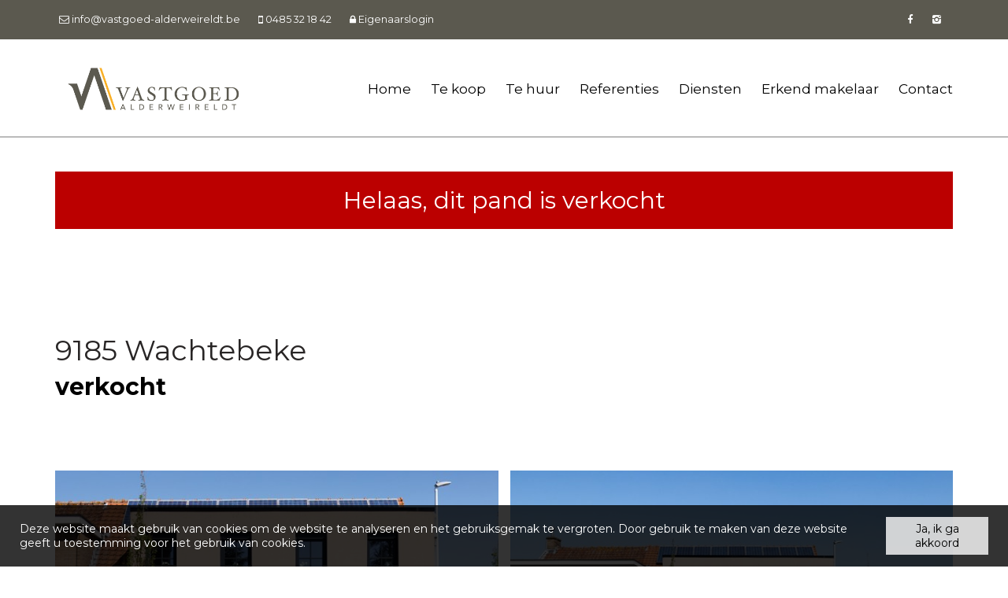

--- FILE ---
content_type: text/html; charset=utf-8
request_url: https://www.vastgoed-alderweireldt.be/detail/te-koop-woning-wachtebeke/6510764
body_size: 14450
content:

<!DOCTYPE html>
<html lang="nl-BE">
<head>

    <meta charset="utf-8">
    <meta name="robots" content="noodp">
    <meta name="googlebot" content="noodp">
    <meta http-equiv="X-UA-Compatible" content="IE=edge">
    <meta name="description" content="Verzorgde gezellige dorpswoning ... Vastgoedmakelaar in Lochristi en omstreken, persoonlijke en kwalitatieve dienstverlening. Vastgoedmakelaar m&#233;t meerwaarde. Persoonlijke en kwalitatieve dienstverlening als bemiddelaar bij verkoop van vastgoed. Thuis in residentieel en agrarisch vastgoed. Enthousiaste makelaar met een eerlijke waardebepaling. Vertrouwen op een volledige dossiersamenstelling. Verkoop zonder zorgen. Transparante en eerlijke onderhandelingen over uw vastgoed. Doelgerichte publicaties over uw pand. " />
    <meta name="viewport" content="width=device-width, initial-scale=1.0, maximum-scale=1.0, user-scalable=no" />

    <title>Te koop - Woning in Wachtebeke - Vastgoed Alderweireldt</title>

    

    <link rel="canonical" href="https://www.vastgoed-alderweireldt.be/detail/te-koop-woning-wachtebeke/6510764" />

        <link rel="shortcut icon" href="https://skarabeecmsfilestore.b-cdn.net/Public/FileStore.ashx?noError=true&amp;reference=144168249113177194132176064147149025074167023101" type="image/x-icon" />
            <link rel="apple-touch-icon" href="https://skarabeecmsfilestore.b-cdn.net/Public/FileStore.ashx?noError=true&amp;reference=151082168119149073113228153186222128075086006020" />
            <link rel="apple-touch-icon" sizes="72x72" href="https://skarabeecmsfilestore.b-cdn.net/Public/FileStore.ashx?noError=true&amp;reference=169122194037159123209088149117008240004111173038" />
            <link rel="apple-touch-icon" sizes="114x114" href="https://skarabeecmsfilestore.b-cdn.net/Public/FileStore.ashx?noError=true&amp;reference=117248152085115252036008161004039072153033146010" />
            <link rel="apple-touch-icon" sizes="144x144" href="https://skarabeecmsfilestore.b-cdn.net/Public/FileStore.ashx?noError=true&amp;reference=002055208054083169094195044096088129137203188214" />
            <link href='https://fonts.googleapis.com/css?family=PT+Sans:400,400italic,700|Montserrat:400,700' rel='stylesheet' type='text/css'>

    <link rel='stylesheet' href='/Views/Templates/ResponsivePersonal4/Styles/icons.css' type='text/css'>
    <link rel='stylesheet' href='/Views/Templates/ResponsivePersonal4/Styles/extra.css?gdpr=19' type='text/css'>
    
    
        <link rel="stylesheet" href="/Views/Templates/ResponsivePersonal4/Styles/header.min.css?select=19" type="text/css" />



    <link rel="stylesheet" href="/Views/Sites/Alderweireldt_RP4/Styles/specific.min.css?marker20240917=19" type="text/css" />
    <link rel="stylesheet" href="/Views/Sites/Alderweireldt_RP4/Styles/editor.min.css?gdpr4=19" type="text/css" />

    
        

    
	<!--FB metatags -->
    <meta property="og:title" content="Woning Verkocht - Godshuisstraat 12, 9185 Wachtebeke " />
    <meta property="og:description" content="In het centrum van Wachtebeke bevindt zich deze erg gezellige woning met een mooi &#39;long island&#39; interieur! Op wandelafstand van alle winkels en voorzieningen, maar toch met een gegarandeerde privacy omwille van de ommuurde binnentuin. De inkomhal voo" />
    <meta property="og:image" content="https://skarabeecmsfilestore.b-cdn.net/Public/FileStore.ashx?noError=true&amp;reference=123004156085233145209141122169074199111245009253&amp;width=1200&amp;height=630" />
    <meta property="og:type" content="website" />
    <meta property="og:site_name" content="Vastgoed Alderweireldt " />
    <meta property="og:url" content="https://www.vastgoed-alderweireldt.be/detail/te-koop-woning-wachtebeke/6510764" />
    <meta property="og:locale" content="nl_BE" />
	<!--GOOGLE +1 metatags -->
	<meta itemprop="name" content="Vastgoed Alderweireldt " />
    <meta itemprop="description" content="In het centrum van Wachtebeke bevindt zich deze erg gezellige woning met een mooi &#39;long island&#39; interieur! Op wandelafstand van alle winkels en voorzieningen, maar toch met een gegarandeerde privacy omwille van de ommuurde binnentuin. De inkomhal voo" />
    <meta itemprop="image" content="https://skarabeecmsfilestore.b-cdn.net/Public/FileStore.ashx?noError=true&amp;reference=123004156085233145209141122169074199111245009253&amp;width=1200&amp;height=630" />
	<!-- Twitter metatags -->
	<meta name="twitter:card" content="summary_large_image" />
	<meta name="twitter:site" content="Vastgoed Alderweireldt " />
	<meta name="twitter:title" content="Woning Verkocht - Godshuisstraat 12, 9185 Wachtebeke " />
	<meta name="twitter:description" content="In het centrum van Wachtebeke bevindt zich deze erg gezellige woning met een mooi &#39;long island&#39; interieur! Op wandelafstand van alle winkels en voorzieningen, maar toch met een gegarandeerde privacy omwille van de ommuurde binnentuin. De inkomhal voo" />
	<meta name="twitter:image" content="https://skarabeecmsfilestore.b-cdn.net/Public/FileStore.ashx?noError=true&reference=123004156085233145209141122169074199111245009253&width=1200&height=630" />

    
    
    <!--<script>(function(i,s,o,g,r,a,m){i['GoogleAnalyticsObject']=r;i[r]=i[r]||function(){
(i[r].q=i[r].q||[]).push(arguments)},i[r].l=1*new Date();a=s.createElement(o),
m=s.getElementsByTagName(o)[0];a.async=1;a.src=g;m.parentNode.insertBefore(a,m)
})(window,document,'script','//www.google-analytics.com/analytics.js','ga');
ga('create', 'UA-1031494-15', 'auto');  // Replace with your property ID.
ga('send', 'pageview');
ga('create', 'UA-91612797-1', {'name': 'Digilocal'});
ga('Digilocal.send', 'pageview');</script>

<meta name="google-site-verification" content="s9l1ho73YRMpRn2T5eLFDhVeWEWOBiZycTpSiIJcrrM" /> --><!-- Google tag (gtag.js) --><script async src="https://www.googletagmanager.com/gtag/js?id=G-RNDXPNGPSN"></script><script>
  window.dataLayer = window.dataLayer || [];
  function gtag(){dataLayer.push(arguments);}
  gtag('js', new Date());

  gtag('config', 'G-RNDXPNGPSN');
</script>
<!-- Google Tag Manager -->
<script>(function(w,d,s,l,i){w[l]=w[l]||[];w[l].push({'gtm.start':
new Date().getTime(),event:'gtm.js'});var f=d.getElementsByTagName(s)[0],
j=d.createElement(s),dl=l!='dataLayer'?'&l='+l:'';j.async=true;j.src=
'https://www.googletagmanager.com/gtm.js?id='+i+dl;f.parentNode.insertBefore(j,f);
})(window,document,'script','dataLayer','GTM-KQL2SFQ');</script>
<!-- End Google Tag Manager -->

    

    <!--[if lt IE 9]>
        <style>
            .browser-warning{display:block;}
        </style>
    <![endif]-->

    


</head>
<body class="publication_detail detail" id="top">


        <div class="alert alert-danger alert--upgrade">
            U gebruikt een <strong>verouderde</strong> internetbrowser. <br>
            We raden u aan om de <a class="alert-link" href="http://browsehappy.com/">meest recente internetbrowser te installeren</a> voor de beste weergave van deze website. <br>
            Een internetbrowser die up to date is, staat ook garant voor veilig surfen.
        </div>


    

    <!-- Google Tag Manager (noscript) --><noscript><iframe src="https://www.googletagmanager.com/ns.html?id=GTM-KQL2SFQ"
height="0" width="0" style="display:none;visibility:hidden"></iframe></noscript><!-- End Google Tag Manager (noscript) -->
    

    <header class="navbar navbar-default navbar-fixed-top">
        <section class="top">
            <div class="container">
                <div class="row">
                    <div class="col-sm-7">
                        

    <a class="header-info__item header-info__item--1" href="mailto:info@vastgoed-alderweireldt.be" title="info@vastgoed-alderweireldt.be" >
        <i class='icon-mail'></i>
        <span>info@vastgoed-alderweireldt.be</span>
    </a>
    <a class="header-info__item header-info__item--2" href="tel:00485321842" title="0485 32 18 42" >
        <i class='icon-mobile'></i>
        <span>0485 32 18 42</span>
    </a>
    <a class="header-info__item header-info__item--3" href="/login" title="Eigenaarslogin" >
        <i class='icon-lock'></i>
        <span>Eigenaarslogin</span>
    </a>

                    </div>
                    <div class="col-sm-5 text-right hidden-xs">
                        <a href='https://www.facebook.com/VastgoedAlderweireldt/' target='_blank' title='Facebook' data-ga-id='link_facebook'><span class='volg_ons'></span><i class='icon-facebook'></i></a><a href='https://www.instagram.com/' target='_blank' title='Instagram' data-ga-id='link_instagram'><i class='icon-instagram'></i></a>  

                        

  
                    </div>
                </div>
            </div>
        </section>
        <section class="nav-wrapper">
            <div class="container">
                <figure>
                    <a href="/" title="Vastgoed Alderweireldt">
                        <img alt="Logo" src="https://skarabeecmsfilestore.b-cdn.net/Public/FileStore.ashx?noError=true&amp;reference=124233231200232184248028155120085033098128048025&amp;width=&amp;height=&amp;backGroundColor=" srcset="https://skarabeecmsfilestore.b-cdn.net/Public/FileStore.ashx?noError=true&amp;reference=124233231200232184248028155120085033098128048025&amp;width=&amp;height=&amp;backGroundColor=, https://skarabeecmsfilestore.b-cdn.net/Public/FileStore.ashx?noError=true&amp;reference=105023247058159056098012199045091221158237021156&amp;width=&amp;height=&amp;backGroundColor= 2x" />
                    </a>
                </figure>

                

	<nav id="nav-mobile">
		<a href="#" title="Menu"><i class="icon-menu"></i></a>
	</nav>

<nav id="nav-desktop">
		<ul>
				<li>
<a class="" href="/" title="Home" >Home</a>
				</li>
				<li>
<a class="" href="/te-koop" title="Te koop" >Te koop</a>
				</li>
				<li>
<a class="" href="/te-huur" title="Te huur" >Te huur</a>
				</li>
				<li>
<a class="" href="/referenties" title="Referenties" >Referenties</a>
				</li>
				<li>
<a class="" href="/diensten" title="Diensten" >Diensten</a>
				</li>
				<li>
<a class="" href="/erkend-vastgoedmakelaar" title="Erkend makelaar" >Erkend makelaar</a>
				</li>
				<li>
<a class="" href="/contact" title="Contact" >Contact</a>
				</li>
		</ul>
</nav>
  
            </div>
        </section>

    </header>
 

    <div id="sb-site">

        <div class="renderbody">






<section class="container switch">


<div class="row">
    <div class="col-sm-6">
    </div>
    <div class="col-sm-6 text-right">
            </div>
</div>
    

    <div class="row isSoldOrRented">
        <div class="col-xs-12 text-center">
            <h2>
                Helaas, dit pand is verkocht
            </h2>
        </div>
    </div>

</section>


<section class="container head">




<h1>
        9185 Wachtebeke
    <strong class="head-price ">
    </strong>
</h1>
    <h2 class="h2">
      

        <label class="label label-isSoldOrRented">verkocht</label>


    </h2>



</section>



<section class="container pictures">
    <div class="row text-center">
        <div class="col-xs-12">
                    <div id="owl-pic-pictures" class="owl-carousel">
                            <a href="https://skarabeecmsfilestore.b-cdn.net/Public/FileStore.ashx?noError=true&amp;reference=123004156085233145209141122169074199111245009253" class="gallery" title="Verzorgde gezellige dorpswoning ">
                                

        <picture class="owl-item">
                    <source media="(max-width: 479px)" data-srcset="https://skarabeecmsfilestore.b-cdn.net/Public/FileStore.ashx?noError=true&amp;reference=123004156085233145209141122169074199111245009253&amp;width=480&amp;height=360&amp;backgroundcolor=ffffff&amp;enlargeIfSmaller= 1x, https://skarabeecmsfilestore.b-cdn.net/Public/FileStore.ashx?noError=true&amp;reference=123004156085233145209141122169074199111245009253&amp;width=960&amp;height=720&amp;backgroundcolor=ffffff&amp;enlargeIfSmaller= 2x">
                    <source media="(max-width: 999px)" data-srcset="https://skarabeecmsfilestore.b-cdn.net/Public/FileStore.ashx?noError=true&amp;reference=123004156085233145209141122169074199111245009253&amp;width=940&amp;height=705&amp;backgroundcolor=ffffff&amp;enlargeIfSmaller= 1x, https://skarabeecmsfilestore.b-cdn.net/Public/FileStore.ashx?noError=true&amp;reference=123004156085233145209141122169074199111245009253&amp;width=1880&amp;height=1410&amp;backgroundcolor=ffffff&amp;enlargeIfSmaller= 2x">
                    <source media="(max-width: 1199px)" data-srcset="https://skarabeecmsfilestore.b-cdn.net/Public/FileStore.ashx?noError=true&amp;reference=123004156085233145209141122169074199111245009253&amp;width=470&amp;height=352&amp;backgroundcolor=ffffff&amp;enlargeIfSmaller= 1x, https://skarabeecmsfilestore.b-cdn.net/Public/FileStore.ashx?noError=true&amp;reference=123004156085233145209141122169074199111245009253&amp;width=940&amp;height=705&amp;backgroundcolor=ffffff&amp;enlargeIfSmaller= 2x">
                    <img alt="Verzorgde gezellige dorpswoning " class=" lazyload" data-src="https://skarabeecmsfilestore.b-cdn.net/Public/FileStore.ashx?noError=true&amp;reference=123004156085233145209141122169074199111245009253&amp;width=600&amp;height=450&amp;backgroundcolor=ffffff&amp;enlargeIfSmaller=" data-srcset="https://skarabeecmsfilestore.b-cdn.net/Public/FileStore.ashx?noError=true&amp;reference=123004156085233145209141122169074199111245009253&amp;width=600&amp;height=450&amp;backgroundcolor=ffffff&amp;enlargeIfSmaller= 1x, https://skarabeecmsfilestore.b-cdn.net/Public/FileStore.ashx?noError=true&amp;reference=123004156085233145209141122169074199111245009253&amp;width=1200&amp;height=900&amp;backgroundcolor=ffffff&amp;enlargeIfSmaller= 2x" loading="lazy" >

        </picture>

                            </a>
                            <a href="https://skarabeecmsfilestore.b-cdn.net/Public/FileStore.ashx?noError=true&amp;reference=246172148239166197001048028041056229197203217209" class="gallery" title="Verzorgde gezellige dorpswoning ">
                                

        <picture class="owl-item">
                    <source media="(max-width: 479px)" data-srcset="https://skarabeecmsfilestore.b-cdn.net/Public/FileStore.ashx?noError=true&amp;reference=246172148239166197001048028041056229197203217209&amp;width=480&amp;height=360&amp;backgroundcolor=ffffff&amp;enlargeIfSmaller= 1x, https://skarabeecmsfilestore.b-cdn.net/Public/FileStore.ashx?noError=true&amp;reference=246172148239166197001048028041056229197203217209&amp;width=960&amp;height=720&amp;backgroundcolor=ffffff&amp;enlargeIfSmaller= 2x">
                    <source media="(max-width: 999px)" data-srcset="https://skarabeecmsfilestore.b-cdn.net/Public/FileStore.ashx?noError=true&amp;reference=246172148239166197001048028041056229197203217209&amp;width=940&amp;height=705&amp;backgroundcolor=ffffff&amp;enlargeIfSmaller= 1x, https://skarabeecmsfilestore.b-cdn.net/Public/FileStore.ashx?noError=true&amp;reference=246172148239166197001048028041056229197203217209&amp;width=1880&amp;height=1410&amp;backgroundcolor=ffffff&amp;enlargeIfSmaller= 2x">
                    <source media="(max-width: 1199px)" data-srcset="https://skarabeecmsfilestore.b-cdn.net/Public/FileStore.ashx?noError=true&amp;reference=246172148239166197001048028041056229197203217209&amp;width=470&amp;height=352&amp;backgroundcolor=ffffff&amp;enlargeIfSmaller= 1x, https://skarabeecmsfilestore.b-cdn.net/Public/FileStore.ashx?noError=true&amp;reference=246172148239166197001048028041056229197203217209&amp;width=940&amp;height=705&amp;backgroundcolor=ffffff&amp;enlargeIfSmaller= 2x">
                    <img alt="Verzorgde gezellige dorpswoning " class=" lazyload" data-src="https://skarabeecmsfilestore.b-cdn.net/Public/FileStore.ashx?noError=true&amp;reference=246172148239166197001048028041056229197203217209&amp;width=600&amp;height=450&amp;backgroundcolor=ffffff&amp;enlargeIfSmaller=" data-srcset="https://skarabeecmsfilestore.b-cdn.net/Public/FileStore.ashx?noError=true&amp;reference=246172148239166197001048028041056229197203217209&amp;width=600&amp;height=450&amp;backgroundcolor=ffffff&amp;enlargeIfSmaller= 1x, https://skarabeecmsfilestore.b-cdn.net/Public/FileStore.ashx?noError=true&amp;reference=246172148239166197001048028041056229197203217209&amp;width=1200&amp;height=900&amp;backgroundcolor=ffffff&amp;enlargeIfSmaller= 2x" loading="lazy" >

        </picture>

                            </a>
                            <a href="https://skarabeecmsfilestore.b-cdn.net/Public/FileStore.ashx?noError=true&amp;reference=087125179078008248069173245078064068043098088167" class="gallery" title="Verzorgde gezellige dorpswoning ">
                                

        <picture class="owl-item">
                    <source media="(max-width: 479px)" data-srcset="https://skarabeecmsfilestore.b-cdn.net/Public/FileStore.ashx?noError=true&amp;reference=087125179078008248069173245078064068043098088167&amp;width=480&amp;height=360&amp;backgroundcolor=ffffff&amp;enlargeIfSmaller= 1x, https://skarabeecmsfilestore.b-cdn.net/Public/FileStore.ashx?noError=true&amp;reference=087125179078008248069173245078064068043098088167&amp;width=960&amp;height=720&amp;backgroundcolor=ffffff&amp;enlargeIfSmaller= 2x">
                    <source media="(max-width: 999px)" data-srcset="https://skarabeecmsfilestore.b-cdn.net/Public/FileStore.ashx?noError=true&amp;reference=087125179078008248069173245078064068043098088167&amp;width=940&amp;height=705&amp;backgroundcolor=ffffff&amp;enlargeIfSmaller= 1x, https://skarabeecmsfilestore.b-cdn.net/Public/FileStore.ashx?noError=true&amp;reference=087125179078008248069173245078064068043098088167&amp;width=1880&amp;height=1410&amp;backgroundcolor=ffffff&amp;enlargeIfSmaller= 2x">
                    <source media="(max-width: 1199px)" data-srcset="https://skarabeecmsfilestore.b-cdn.net/Public/FileStore.ashx?noError=true&amp;reference=087125179078008248069173245078064068043098088167&amp;width=470&amp;height=352&amp;backgroundcolor=ffffff&amp;enlargeIfSmaller= 1x, https://skarabeecmsfilestore.b-cdn.net/Public/FileStore.ashx?noError=true&amp;reference=087125179078008248069173245078064068043098088167&amp;width=940&amp;height=705&amp;backgroundcolor=ffffff&amp;enlargeIfSmaller= 2x">
                    <img alt="Verzorgde gezellige dorpswoning " class=" lazyload" data-src="https://skarabeecmsfilestore.b-cdn.net/Public/FileStore.ashx?noError=true&amp;reference=087125179078008248069173245078064068043098088167&amp;width=600&amp;height=450&amp;backgroundcolor=ffffff&amp;enlargeIfSmaller=" data-srcset="https://skarabeecmsfilestore.b-cdn.net/Public/FileStore.ashx?noError=true&amp;reference=087125179078008248069173245078064068043098088167&amp;width=600&amp;height=450&amp;backgroundcolor=ffffff&amp;enlargeIfSmaller= 1x, https://skarabeecmsfilestore.b-cdn.net/Public/FileStore.ashx?noError=true&amp;reference=087125179078008248069173245078064068043098088167&amp;width=1200&amp;height=900&amp;backgroundcolor=ffffff&amp;enlargeIfSmaller= 2x" loading="lazy" >

        </picture>

                            </a>
                            <a href="https://skarabeecmsfilestore.b-cdn.net/Public/FileStore.ashx?noError=true&amp;reference=231167111220056059233002144064068166165044009199" class="gallery" title="Verzorgde gezellige dorpswoning ">
                                

        <picture class="owl-item">
                    <source media="(max-width: 479px)" data-srcset="https://skarabeecmsfilestore.b-cdn.net/Public/FileStore.ashx?noError=true&amp;reference=231167111220056059233002144064068166165044009199&amp;width=480&amp;height=360&amp;backgroundcolor=ffffff&amp;enlargeIfSmaller= 1x, https://skarabeecmsfilestore.b-cdn.net/Public/FileStore.ashx?noError=true&amp;reference=231167111220056059233002144064068166165044009199&amp;width=960&amp;height=720&amp;backgroundcolor=ffffff&amp;enlargeIfSmaller= 2x">
                    <source media="(max-width: 999px)" data-srcset="https://skarabeecmsfilestore.b-cdn.net/Public/FileStore.ashx?noError=true&amp;reference=231167111220056059233002144064068166165044009199&amp;width=940&amp;height=705&amp;backgroundcolor=ffffff&amp;enlargeIfSmaller= 1x, https://skarabeecmsfilestore.b-cdn.net/Public/FileStore.ashx?noError=true&amp;reference=231167111220056059233002144064068166165044009199&amp;width=1880&amp;height=1410&amp;backgroundcolor=ffffff&amp;enlargeIfSmaller= 2x">
                    <source media="(max-width: 1199px)" data-srcset="https://skarabeecmsfilestore.b-cdn.net/Public/FileStore.ashx?noError=true&amp;reference=231167111220056059233002144064068166165044009199&amp;width=470&amp;height=352&amp;backgroundcolor=ffffff&amp;enlargeIfSmaller= 1x, https://skarabeecmsfilestore.b-cdn.net/Public/FileStore.ashx?noError=true&amp;reference=231167111220056059233002144064068166165044009199&amp;width=940&amp;height=705&amp;backgroundcolor=ffffff&amp;enlargeIfSmaller= 2x">
                    <img alt="Verzorgde gezellige dorpswoning " class=" lazyload" data-src="https://skarabeecmsfilestore.b-cdn.net/Public/FileStore.ashx?noError=true&amp;reference=231167111220056059233002144064068166165044009199&amp;width=600&amp;height=450&amp;backgroundcolor=ffffff&amp;enlargeIfSmaller=" data-srcset="https://skarabeecmsfilestore.b-cdn.net/Public/FileStore.ashx?noError=true&amp;reference=231167111220056059233002144064068166165044009199&amp;width=600&amp;height=450&amp;backgroundcolor=ffffff&amp;enlargeIfSmaller= 1x, https://skarabeecmsfilestore.b-cdn.net/Public/FileStore.ashx?noError=true&amp;reference=231167111220056059233002144064068166165044009199&amp;width=1200&amp;height=900&amp;backgroundcolor=ffffff&amp;enlargeIfSmaller= 2x" loading="lazy" >

        </picture>

                            </a>
                            <a href="https://skarabeecmsfilestore.b-cdn.net/Public/FileStore.ashx?noError=true&amp;reference=168017083003074227102109190125093102011209124117" class="gallery" title="Verzorgde gezellige dorpswoning ">
                                

        <picture class="owl-item">
                    <source media="(max-width: 479px)" data-srcset="https://skarabeecmsfilestore.b-cdn.net/Public/FileStore.ashx?noError=true&amp;reference=168017083003074227102109190125093102011209124117&amp;width=480&amp;height=360&amp;backgroundcolor=ffffff&amp;enlargeIfSmaller= 1x, https://skarabeecmsfilestore.b-cdn.net/Public/FileStore.ashx?noError=true&amp;reference=168017083003074227102109190125093102011209124117&amp;width=960&amp;height=720&amp;backgroundcolor=ffffff&amp;enlargeIfSmaller= 2x">
                    <source media="(max-width: 999px)" data-srcset="https://skarabeecmsfilestore.b-cdn.net/Public/FileStore.ashx?noError=true&amp;reference=168017083003074227102109190125093102011209124117&amp;width=940&amp;height=705&amp;backgroundcolor=ffffff&amp;enlargeIfSmaller= 1x, https://skarabeecmsfilestore.b-cdn.net/Public/FileStore.ashx?noError=true&amp;reference=168017083003074227102109190125093102011209124117&amp;width=1880&amp;height=1410&amp;backgroundcolor=ffffff&amp;enlargeIfSmaller= 2x">
                    <source media="(max-width: 1199px)" data-srcset="https://skarabeecmsfilestore.b-cdn.net/Public/FileStore.ashx?noError=true&amp;reference=168017083003074227102109190125093102011209124117&amp;width=470&amp;height=352&amp;backgroundcolor=ffffff&amp;enlargeIfSmaller= 1x, https://skarabeecmsfilestore.b-cdn.net/Public/FileStore.ashx?noError=true&amp;reference=168017083003074227102109190125093102011209124117&amp;width=940&amp;height=705&amp;backgroundcolor=ffffff&amp;enlargeIfSmaller= 2x">
                    <img alt="Verzorgde gezellige dorpswoning " class=" lazyload" data-src="https://skarabeecmsfilestore.b-cdn.net/Public/FileStore.ashx?noError=true&amp;reference=168017083003074227102109190125093102011209124117&amp;width=600&amp;height=450&amp;backgroundcolor=ffffff&amp;enlargeIfSmaller=" data-srcset="https://skarabeecmsfilestore.b-cdn.net/Public/FileStore.ashx?noError=true&amp;reference=168017083003074227102109190125093102011209124117&amp;width=600&amp;height=450&amp;backgroundcolor=ffffff&amp;enlargeIfSmaller= 1x, https://skarabeecmsfilestore.b-cdn.net/Public/FileStore.ashx?noError=true&amp;reference=168017083003074227102109190125093102011209124117&amp;width=1200&amp;height=900&amp;backgroundcolor=ffffff&amp;enlargeIfSmaller= 2x" loading="lazy" >

        </picture>

                            </a>
                            <a href="https://skarabeecmsfilestore.b-cdn.net/Public/FileStore.ashx?noError=true&amp;reference=059210070057090058165081177081040135233001080223" class="gallery" title="Verzorgde gezellige dorpswoning ">
                                

        <picture class="owl-item">
                    <source media="(max-width: 479px)" data-srcset="https://skarabeecmsfilestore.b-cdn.net/Public/FileStore.ashx?noError=true&amp;reference=059210070057090058165081177081040135233001080223&amp;width=480&amp;height=360&amp;backgroundcolor=ffffff&amp;enlargeIfSmaller= 1x, https://skarabeecmsfilestore.b-cdn.net/Public/FileStore.ashx?noError=true&amp;reference=059210070057090058165081177081040135233001080223&amp;width=960&amp;height=720&amp;backgroundcolor=ffffff&amp;enlargeIfSmaller= 2x">
                    <source media="(max-width: 999px)" data-srcset="https://skarabeecmsfilestore.b-cdn.net/Public/FileStore.ashx?noError=true&amp;reference=059210070057090058165081177081040135233001080223&amp;width=940&amp;height=705&amp;backgroundcolor=ffffff&amp;enlargeIfSmaller= 1x, https://skarabeecmsfilestore.b-cdn.net/Public/FileStore.ashx?noError=true&amp;reference=059210070057090058165081177081040135233001080223&amp;width=1880&amp;height=1410&amp;backgroundcolor=ffffff&amp;enlargeIfSmaller= 2x">
                    <source media="(max-width: 1199px)" data-srcset="https://skarabeecmsfilestore.b-cdn.net/Public/FileStore.ashx?noError=true&amp;reference=059210070057090058165081177081040135233001080223&amp;width=470&amp;height=352&amp;backgroundcolor=ffffff&amp;enlargeIfSmaller= 1x, https://skarabeecmsfilestore.b-cdn.net/Public/FileStore.ashx?noError=true&amp;reference=059210070057090058165081177081040135233001080223&amp;width=940&amp;height=705&amp;backgroundcolor=ffffff&amp;enlargeIfSmaller= 2x">
                    <img alt="Verzorgde gezellige dorpswoning " class=" lazyload" data-src="https://skarabeecmsfilestore.b-cdn.net/Public/FileStore.ashx?noError=true&amp;reference=059210070057090058165081177081040135233001080223&amp;width=600&amp;height=450&amp;backgroundcolor=ffffff&amp;enlargeIfSmaller=" data-srcset="https://skarabeecmsfilestore.b-cdn.net/Public/FileStore.ashx?noError=true&amp;reference=059210070057090058165081177081040135233001080223&amp;width=600&amp;height=450&amp;backgroundcolor=ffffff&amp;enlargeIfSmaller= 1x, https://skarabeecmsfilestore.b-cdn.net/Public/FileStore.ashx?noError=true&amp;reference=059210070057090058165081177081040135233001080223&amp;width=1200&amp;height=900&amp;backgroundcolor=ffffff&amp;enlargeIfSmaller= 2x" loading="lazy" >

        </picture>

                            </a>
                            <a href="https://skarabeecmsfilestore.b-cdn.net/Public/FileStore.ashx?noError=true&amp;reference=138222193082031043047225016045194024145157027076" class="gallery" title="Verzorgde gezellige dorpswoning ">
                                

        <picture class="owl-item">
                    <source media="(max-width: 479px)" data-srcset="https://skarabeecmsfilestore.b-cdn.net/Public/FileStore.ashx?noError=true&amp;reference=138222193082031043047225016045194024145157027076&amp;width=480&amp;height=360&amp;backgroundcolor=ffffff&amp;enlargeIfSmaller= 1x, https://skarabeecmsfilestore.b-cdn.net/Public/FileStore.ashx?noError=true&amp;reference=138222193082031043047225016045194024145157027076&amp;width=960&amp;height=720&amp;backgroundcolor=ffffff&amp;enlargeIfSmaller= 2x">
                    <source media="(max-width: 999px)" data-srcset="https://skarabeecmsfilestore.b-cdn.net/Public/FileStore.ashx?noError=true&amp;reference=138222193082031043047225016045194024145157027076&amp;width=940&amp;height=705&amp;backgroundcolor=ffffff&amp;enlargeIfSmaller= 1x, https://skarabeecmsfilestore.b-cdn.net/Public/FileStore.ashx?noError=true&amp;reference=138222193082031043047225016045194024145157027076&amp;width=1880&amp;height=1410&amp;backgroundcolor=ffffff&amp;enlargeIfSmaller= 2x">
                    <source media="(max-width: 1199px)" data-srcset="https://skarabeecmsfilestore.b-cdn.net/Public/FileStore.ashx?noError=true&amp;reference=138222193082031043047225016045194024145157027076&amp;width=470&amp;height=352&amp;backgroundcolor=ffffff&amp;enlargeIfSmaller= 1x, https://skarabeecmsfilestore.b-cdn.net/Public/FileStore.ashx?noError=true&amp;reference=138222193082031043047225016045194024145157027076&amp;width=940&amp;height=705&amp;backgroundcolor=ffffff&amp;enlargeIfSmaller= 2x">
                    <img alt="Verzorgde gezellige dorpswoning " class=" lazyload" data-src="https://skarabeecmsfilestore.b-cdn.net/Public/FileStore.ashx?noError=true&amp;reference=138222193082031043047225016045194024145157027076&amp;width=600&amp;height=450&amp;backgroundcolor=ffffff&amp;enlargeIfSmaller=" data-srcset="https://skarabeecmsfilestore.b-cdn.net/Public/FileStore.ashx?noError=true&amp;reference=138222193082031043047225016045194024145157027076&amp;width=600&amp;height=450&amp;backgroundcolor=ffffff&amp;enlargeIfSmaller= 1x, https://skarabeecmsfilestore.b-cdn.net/Public/FileStore.ashx?noError=true&amp;reference=138222193082031043047225016045194024145157027076&amp;width=1200&amp;height=900&amp;backgroundcolor=ffffff&amp;enlargeIfSmaller= 2x" loading="lazy" >

        </picture>

                            </a>
                            <a href="https://skarabeecmsfilestore.b-cdn.net/Public/FileStore.ashx?noError=true&amp;reference=160089029026229185012122178202146187065166212179" class="gallery" title="Verzorgde gezellige dorpswoning ">
                                

        <picture class="owl-item">
                    <source media="(max-width: 479px)" data-srcset="https://skarabeecmsfilestore.b-cdn.net/Public/FileStore.ashx?noError=true&amp;reference=160089029026229185012122178202146187065166212179&amp;width=480&amp;height=360&amp;backgroundcolor=ffffff&amp;enlargeIfSmaller= 1x, https://skarabeecmsfilestore.b-cdn.net/Public/FileStore.ashx?noError=true&amp;reference=160089029026229185012122178202146187065166212179&amp;width=960&amp;height=720&amp;backgroundcolor=ffffff&amp;enlargeIfSmaller= 2x">
                    <source media="(max-width: 999px)" data-srcset="https://skarabeecmsfilestore.b-cdn.net/Public/FileStore.ashx?noError=true&amp;reference=160089029026229185012122178202146187065166212179&amp;width=940&amp;height=705&amp;backgroundcolor=ffffff&amp;enlargeIfSmaller= 1x, https://skarabeecmsfilestore.b-cdn.net/Public/FileStore.ashx?noError=true&amp;reference=160089029026229185012122178202146187065166212179&amp;width=1880&amp;height=1410&amp;backgroundcolor=ffffff&amp;enlargeIfSmaller= 2x">
                    <source media="(max-width: 1199px)" data-srcset="https://skarabeecmsfilestore.b-cdn.net/Public/FileStore.ashx?noError=true&amp;reference=160089029026229185012122178202146187065166212179&amp;width=470&amp;height=352&amp;backgroundcolor=ffffff&amp;enlargeIfSmaller= 1x, https://skarabeecmsfilestore.b-cdn.net/Public/FileStore.ashx?noError=true&amp;reference=160089029026229185012122178202146187065166212179&amp;width=940&amp;height=705&amp;backgroundcolor=ffffff&amp;enlargeIfSmaller= 2x">
                    <img alt="Verzorgde gezellige dorpswoning " class=" lazyload" data-src="https://skarabeecmsfilestore.b-cdn.net/Public/FileStore.ashx?noError=true&amp;reference=160089029026229185012122178202146187065166212179&amp;width=600&amp;height=450&amp;backgroundcolor=ffffff&amp;enlargeIfSmaller=" data-srcset="https://skarabeecmsfilestore.b-cdn.net/Public/FileStore.ashx?noError=true&amp;reference=160089029026229185012122178202146187065166212179&amp;width=600&amp;height=450&amp;backgroundcolor=ffffff&amp;enlargeIfSmaller= 1x, https://skarabeecmsfilestore.b-cdn.net/Public/FileStore.ashx?noError=true&amp;reference=160089029026229185012122178202146187065166212179&amp;width=1200&amp;height=900&amp;backgroundcolor=ffffff&amp;enlargeIfSmaller= 2x" loading="lazy" >

        </picture>

                            </a>
                            <a href="https://skarabeecmsfilestore.b-cdn.net/Public/FileStore.ashx?noError=true&amp;reference=181040144071195193024242020130098192186044061146" class="gallery" title="Verzorgde gezellige dorpswoning ">
                                

        <picture class="owl-item">
                    <source media="(max-width: 479px)" data-srcset="https://skarabeecmsfilestore.b-cdn.net/Public/FileStore.ashx?noError=true&amp;reference=181040144071195193024242020130098192186044061146&amp;width=480&amp;height=360&amp;backgroundcolor=ffffff&amp;enlargeIfSmaller= 1x, https://skarabeecmsfilestore.b-cdn.net/Public/FileStore.ashx?noError=true&amp;reference=181040144071195193024242020130098192186044061146&amp;width=960&amp;height=720&amp;backgroundcolor=ffffff&amp;enlargeIfSmaller= 2x">
                    <source media="(max-width: 999px)" data-srcset="https://skarabeecmsfilestore.b-cdn.net/Public/FileStore.ashx?noError=true&amp;reference=181040144071195193024242020130098192186044061146&amp;width=940&amp;height=705&amp;backgroundcolor=ffffff&amp;enlargeIfSmaller= 1x, https://skarabeecmsfilestore.b-cdn.net/Public/FileStore.ashx?noError=true&amp;reference=181040144071195193024242020130098192186044061146&amp;width=1880&amp;height=1410&amp;backgroundcolor=ffffff&amp;enlargeIfSmaller= 2x">
                    <source media="(max-width: 1199px)" data-srcset="https://skarabeecmsfilestore.b-cdn.net/Public/FileStore.ashx?noError=true&amp;reference=181040144071195193024242020130098192186044061146&amp;width=470&amp;height=352&amp;backgroundcolor=ffffff&amp;enlargeIfSmaller= 1x, https://skarabeecmsfilestore.b-cdn.net/Public/FileStore.ashx?noError=true&amp;reference=181040144071195193024242020130098192186044061146&amp;width=940&amp;height=705&amp;backgroundcolor=ffffff&amp;enlargeIfSmaller= 2x">
                    <img alt="Verzorgde gezellige dorpswoning " class=" lazyload" data-src="https://skarabeecmsfilestore.b-cdn.net/Public/FileStore.ashx?noError=true&amp;reference=181040144071195193024242020130098192186044061146&amp;width=600&amp;height=450&amp;backgroundcolor=ffffff&amp;enlargeIfSmaller=" data-srcset="https://skarabeecmsfilestore.b-cdn.net/Public/FileStore.ashx?noError=true&amp;reference=181040144071195193024242020130098192186044061146&amp;width=600&amp;height=450&amp;backgroundcolor=ffffff&amp;enlargeIfSmaller= 1x, https://skarabeecmsfilestore.b-cdn.net/Public/FileStore.ashx?noError=true&amp;reference=181040144071195193024242020130098192186044061146&amp;width=1200&amp;height=900&amp;backgroundcolor=ffffff&amp;enlargeIfSmaller= 2x" loading="lazy" >

        </picture>

                            </a>
                            <a href="https://skarabeecmsfilestore.b-cdn.net/Public/FileStore.ashx?noError=true&amp;reference=018038059164234022204164126231114155032095178246" class="gallery" title="Verzorgde gezellige dorpswoning ">
                                

        <picture class="owl-item">
                    <source media="(max-width: 479px)" data-srcset="https://skarabeecmsfilestore.b-cdn.net/Public/FileStore.ashx?noError=true&amp;reference=018038059164234022204164126231114155032095178246&amp;width=480&amp;height=360&amp;backgroundcolor=ffffff&amp;enlargeIfSmaller= 1x, https://skarabeecmsfilestore.b-cdn.net/Public/FileStore.ashx?noError=true&amp;reference=018038059164234022204164126231114155032095178246&amp;width=960&amp;height=720&amp;backgroundcolor=ffffff&amp;enlargeIfSmaller= 2x">
                    <source media="(max-width: 999px)" data-srcset="https://skarabeecmsfilestore.b-cdn.net/Public/FileStore.ashx?noError=true&amp;reference=018038059164234022204164126231114155032095178246&amp;width=940&amp;height=705&amp;backgroundcolor=ffffff&amp;enlargeIfSmaller= 1x, https://skarabeecmsfilestore.b-cdn.net/Public/FileStore.ashx?noError=true&amp;reference=018038059164234022204164126231114155032095178246&amp;width=1880&amp;height=1410&amp;backgroundcolor=ffffff&amp;enlargeIfSmaller= 2x">
                    <source media="(max-width: 1199px)" data-srcset="https://skarabeecmsfilestore.b-cdn.net/Public/FileStore.ashx?noError=true&amp;reference=018038059164234022204164126231114155032095178246&amp;width=470&amp;height=352&amp;backgroundcolor=ffffff&amp;enlargeIfSmaller= 1x, https://skarabeecmsfilestore.b-cdn.net/Public/FileStore.ashx?noError=true&amp;reference=018038059164234022204164126231114155032095178246&amp;width=940&amp;height=705&amp;backgroundcolor=ffffff&amp;enlargeIfSmaller= 2x">
                    <img alt="Verzorgde gezellige dorpswoning " class=" lazyload" data-src="https://skarabeecmsfilestore.b-cdn.net/Public/FileStore.ashx?noError=true&amp;reference=018038059164234022204164126231114155032095178246&amp;width=600&amp;height=450&amp;backgroundcolor=ffffff&amp;enlargeIfSmaller=" data-srcset="https://skarabeecmsfilestore.b-cdn.net/Public/FileStore.ashx?noError=true&amp;reference=018038059164234022204164126231114155032095178246&amp;width=600&amp;height=450&amp;backgroundcolor=ffffff&amp;enlargeIfSmaller= 1x, https://skarabeecmsfilestore.b-cdn.net/Public/FileStore.ashx?noError=true&amp;reference=018038059164234022204164126231114155032095178246&amp;width=1200&amp;height=900&amp;backgroundcolor=ffffff&amp;enlargeIfSmaller= 2x" loading="lazy" >

        </picture>

                            </a>
                            <a href="https://skarabeecmsfilestore.b-cdn.net/Public/FileStore.ashx?noError=true&amp;reference=064245043063126084160131101241246101099025016097" class="gallery" title="Verzorgde gezellige dorpswoning ">
                                

        <picture class="owl-item">
                    <source media="(max-width: 479px)" data-srcset="https://skarabeecmsfilestore.b-cdn.net/Public/FileStore.ashx?noError=true&amp;reference=064245043063126084160131101241246101099025016097&amp;width=480&amp;height=360&amp;backgroundcolor=ffffff&amp;enlargeIfSmaller= 1x, https://skarabeecmsfilestore.b-cdn.net/Public/FileStore.ashx?noError=true&amp;reference=064245043063126084160131101241246101099025016097&amp;width=960&amp;height=720&amp;backgroundcolor=ffffff&amp;enlargeIfSmaller= 2x">
                    <source media="(max-width: 999px)" data-srcset="https://skarabeecmsfilestore.b-cdn.net/Public/FileStore.ashx?noError=true&amp;reference=064245043063126084160131101241246101099025016097&amp;width=940&amp;height=705&amp;backgroundcolor=ffffff&amp;enlargeIfSmaller= 1x, https://skarabeecmsfilestore.b-cdn.net/Public/FileStore.ashx?noError=true&amp;reference=064245043063126084160131101241246101099025016097&amp;width=1880&amp;height=1410&amp;backgroundcolor=ffffff&amp;enlargeIfSmaller= 2x">
                    <source media="(max-width: 1199px)" data-srcset="https://skarabeecmsfilestore.b-cdn.net/Public/FileStore.ashx?noError=true&amp;reference=064245043063126084160131101241246101099025016097&amp;width=470&amp;height=352&amp;backgroundcolor=ffffff&amp;enlargeIfSmaller= 1x, https://skarabeecmsfilestore.b-cdn.net/Public/FileStore.ashx?noError=true&amp;reference=064245043063126084160131101241246101099025016097&amp;width=940&amp;height=705&amp;backgroundcolor=ffffff&amp;enlargeIfSmaller= 2x">
                    <img alt="Verzorgde gezellige dorpswoning " class=" lazyload" data-src="https://skarabeecmsfilestore.b-cdn.net/Public/FileStore.ashx?noError=true&amp;reference=064245043063126084160131101241246101099025016097&amp;width=600&amp;height=450&amp;backgroundcolor=ffffff&amp;enlargeIfSmaller=" data-srcset="https://skarabeecmsfilestore.b-cdn.net/Public/FileStore.ashx?noError=true&amp;reference=064245043063126084160131101241246101099025016097&amp;width=600&amp;height=450&amp;backgroundcolor=ffffff&amp;enlargeIfSmaller= 1x, https://skarabeecmsfilestore.b-cdn.net/Public/FileStore.ashx?noError=true&amp;reference=064245043063126084160131101241246101099025016097&amp;width=1200&amp;height=900&amp;backgroundcolor=ffffff&amp;enlargeIfSmaller= 2x" loading="lazy" >

        </picture>

                            </a>
                            <a href="https://skarabeecmsfilestore.b-cdn.net/Public/FileStore.ashx?noError=true&amp;reference=154175215086197085214104073120108195191249007019" class="gallery" title="Verzorgde gezellige dorpswoning ">
                                

        <picture class="owl-item">
                    <source media="(max-width: 479px)" data-srcset="https://skarabeecmsfilestore.b-cdn.net/Public/FileStore.ashx?noError=true&amp;reference=154175215086197085214104073120108195191249007019&amp;width=480&amp;height=360&amp;backgroundcolor=ffffff&amp;enlargeIfSmaller= 1x, https://skarabeecmsfilestore.b-cdn.net/Public/FileStore.ashx?noError=true&amp;reference=154175215086197085214104073120108195191249007019&amp;width=960&amp;height=720&amp;backgroundcolor=ffffff&amp;enlargeIfSmaller= 2x">
                    <source media="(max-width: 999px)" data-srcset="https://skarabeecmsfilestore.b-cdn.net/Public/FileStore.ashx?noError=true&amp;reference=154175215086197085214104073120108195191249007019&amp;width=940&amp;height=705&amp;backgroundcolor=ffffff&amp;enlargeIfSmaller= 1x, https://skarabeecmsfilestore.b-cdn.net/Public/FileStore.ashx?noError=true&amp;reference=154175215086197085214104073120108195191249007019&amp;width=1880&amp;height=1410&amp;backgroundcolor=ffffff&amp;enlargeIfSmaller= 2x">
                    <source media="(max-width: 1199px)" data-srcset="https://skarabeecmsfilestore.b-cdn.net/Public/FileStore.ashx?noError=true&amp;reference=154175215086197085214104073120108195191249007019&amp;width=470&amp;height=352&amp;backgroundcolor=ffffff&amp;enlargeIfSmaller= 1x, https://skarabeecmsfilestore.b-cdn.net/Public/FileStore.ashx?noError=true&amp;reference=154175215086197085214104073120108195191249007019&amp;width=940&amp;height=705&amp;backgroundcolor=ffffff&amp;enlargeIfSmaller= 2x">
                    <img alt="Verzorgde gezellige dorpswoning " class=" lazyload" data-src="https://skarabeecmsfilestore.b-cdn.net/Public/FileStore.ashx?noError=true&amp;reference=154175215086197085214104073120108195191249007019&amp;width=600&amp;height=450&amp;backgroundcolor=ffffff&amp;enlargeIfSmaller=" data-srcset="https://skarabeecmsfilestore.b-cdn.net/Public/FileStore.ashx?noError=true&amp;reference=154175215086197085214104073120108195191249007019&amp;width=600&amp;height=450&amp;backgroundcolor=ffffff&amp;enlargeIfSmaller= 1x, https://skarabeecmsfilestore.b-cdn.net/Public/FileStore.ashx?noError=true&amp;reference=154175215086197085214104073120108195191249007019&amp;width=1200&amp;height=900&amp;backgroundcolor=ffffff&amp;enlargeIfSmaller= 2x" loading="lazy" >

        </picture>

                            </a>
                            <a href="https://skarabeecmsfilestore.b-cdn.net/Public/FileStore.ashx?noError=true&amp;reference=157206102053219136042068076124239193170120095076" class="gallery" title="Verzorgde gezellige dorpswoning ">
                                

        <picture class="owl-item">
                    <source media="(max-width: 479px)" data-srcset="https://skarabeecmsfilestore.b-cdn.net/Public/FileStore.ashx?noError=true&amp;reference=157206102053219136042068076124239193170120095076&amp;width=480&amp;height=360&amp;backgroundcolor=ffffff&amp;enlargeIfSmaller= 1x, https://skarabeecmsfilestore.b-cdn.net/Public/FileStore.ashx?noError=true&amp;reference=157206102053219136042068076124239193170120095076&amp;width=960&amp;height=720&amp;backgroundcolor=ffffff&amp;enlargeIfSmaller= 2x">
                    <source media="(max-width: 999px)" data-srcset="https://skarabeecmsfilestore.b-cdn.net/Public/FileStore.ashx?noError=true&amp;reference=157206102053219136042068076124239193170120095076&amp;width=940&amp;height=705&amp;backgroundcolor=ffffff&amp;enlargeIfSmaller= 1x, https://skarabeecmsfilestore.b-cdn.net/Public/FileStore.ashx?noError=true&amp;reference=157206102053219136042068076124239193170120095076&amp;width=1880&amp;height=1410&amp;backgroundcolor=ffffff&amp;enlargeIfSmaller= 2x">
                    <source media="(max-width: 1199px)" data-srcset="https://skarabeecmsfilestore.b-cdn.net/Public/FileStore.ashx?noError=true&amp;reference=157206102053219136042068076124239193170120095076&amp;width=470&amp;height=352&amp;backgroundcolor=ffffff&amp;enlargeIfSmaller= 1x, https://skarabeecmsfilestore.b-cdn.net/Public/FileStore.ashx?noError=true&amp;reference=157206102053219136042068076124239193170120095076&amp;width=940&amp;height=705&amp;backgroundcolor=ffffff&amp;enlargeIfSmaller= 2x">
                    <img alt="Verzorgde gezellige dorpswoning " class=" lazyload" data-src="https://skarabeecmsfilestore.b-cdn.net/Public/FileStore.ashx?noError=true&amp;reference=157206102053219136042068076124239193170120095076&amp;width=600&amp;height=450&amp;backgroundcolor=ffffff&amp;enlargeIfSmaller=" data-srcset="https://skarabeecmsfilestore.b-cdn.net/Public/FileStore.ashx?noError=true&amp;reference=157206102053219136042068076124239193170120095076&amp;width=600&amp;height=450&amp;backgroundcolor=ffffff&amp;enlargeIfSmaller= 1x, https://skarabeecmsfilestore.b-cdn.net/Public/FileStore.ashx?noError=true&amp;reference=157206102053219136042068076124239193170120095076&amp;width=1200&amp;height=900&amp;backgroundcolor=ffffff&amp;enlargeIfSmaller= 2x" loading="lazy" >

        </picture>

                            </a>
                            <a href="https://skarabeecmsfilestore.b-cdn.net/Public/FileStore.ashx?noError=true&amp;reference=226120096131049082015113038017054247178101145099" class="gallery" title="Verzorgde gezellige dorpswoning ">
                                

        <picture class="owl-item">
                    <source media="(max-width: 479px)" data-srcset="https://skarabeecmsfilestore.b-cdn.net/Public/FileStore.ashx?noError=true&amp;reference=226120096131049082015113038017054247178101145099&amp;width=480&amp;height=360&amp;backgroundcolor=ffffff&amp;enlargeIfSmaller= 1x, https://skarabeecmsfilestore.b-cdn.net/Public/FileStore.ashx?noError=true&amp;reference=226120096131049082015113038017054247178101145099&amp;width=960&amp;height=720&amp;backgroundcolor=ffffff&amp;enlargeIfSmaller= 2x">
                    <source media="(max-width: 999px)" data-srcset="https://skarabeecmsfilestore.b-cdn.net/Public/FileStore.ashx?noError=true&amp;reference=226120096131049082015113038017054247178101145099&amp;width=940&amp;height=705&amp;backgroundcolor=ffffff&amp;enlargeIfSmaller= 1x, https://skarabeecmsfilestore.b-cdn.net/Public/FileStore.ashx?noError=true&amp;reference=226120096131049082015113038017054247178101145099&amp;width=1880&amp;height=1410&amp;backgroundcolor=ffffff&amp;enlargeIfSmaller= 2x">
                    <source media="(max-width: 1199px)" data-srcset="https://skarabeecmsfilestore.b-cdn.net/Public/FileStore.ashx?noError=true&amp;reference=226120096131049082015113038017054247178101145099&amp;width=470&amp;height=352&amp;backgroundcolor=ffffff&amp;enlargeIfSmaller= 1x, https://skarabeecmsfilestore.b-cdn.net/Public/FileStore.ashx?noError=true&amp;reference=226120096131049082015113038017054247178101145099&amp;width=940&amp;height=705&amp;backgroundcolor=ffffff&amp;enlargeIfSmaller= 2x">
                    <img alt="Verzorgde gezellige dorpswoning " class=" lazyload" data-src="https://skarabeecmsfilestore.b-cdn.net/Public/FileStore.ashx?noError=true&amp;reference=226120096131049082015113038017054247178101145099&amp;width=600&amp;height=450&amp;backgroundcolor=ffffff&amp;enlargeIfSmaller=" data-srcset="https://skarabeecmsfilestore.b-cdn.net/Public/FileStore.ashx?noError=true&amp;reference=226120096131049082015113038017054247178101145099&amp;width=600&amp;height=450&amp;backgroundcolor=ffffff&amp;enlargeIfSmaller= 1x, https://skarabeecmsfilestore.b-cdn.net/Public/FileStore.ashx?noError=true&amp;reference=226120096131049082015113038017054247178101145099&amp;width=1200&amp;height=900&amp;backgroundcolor=ffffff&amp;enlargeIfSmaller= 2x" loading="lazy" >

        </picture>

                            </a>
                            <a href="https://skarabeecmsfilestore.b-cdn.net/Public/FileStore.ashx?noError=true&amp;reference=032058233022248004176126046066075096001133076078" class="gallery" title="Verzorgde gezellige dorpswoning ">
                                

        <picture class="owl-item">
                    <source media="(max-width: 479px)" data-srcset="https://skarabeecmsfilestore.b-cdn.net/Public/FileStore.ashx?noError=true&amp;reference=032058233022248004176126046066075096001133076078&amp;width=480&amp;height=360&amp;backgroundcolor=ffffff&amp;enlargeIfSmaller= 1x, https://skarabeecmsfilestore.b-cdn.net/Public/FileStore.ashx?noError=true&amp;reference=032058233022248004176126046066075096001133076078&amp;width=960&amp;height=720&amp;backgroundcolor=ffffff&amp;enlargeIfSmaller= 2x">
                    <source media="(max-width: 999px)" data-srcset="https://skarabeecmsfilestore.b-cdn.net/Public/FileStore.ashx?noError=true&amp;reference=032058233022248004176126046066075096001133076078&amp;width=940&amp;height=705&amp;backgroundcolor=ffffff&amp;enlargeIfSmaller= 1x, https://skarabeecmsfilestore.b-cdn.net/Public/FileStore.ashx?noError=true&amp;reference=032058233022248004176126046066075096001133076078&amp;width=1880&amp;height=1410&amp;backgroundcolor=ffffff&amp;enlargeIfSmaller= 2x">
                    <source media="(max-width: 1199px)" data-srcset="https://skarabeecmsfilestore.b-cdn.net/Public/FileStore.ashx?noError=true&amp;reference=032058233022248004176126046066075096001133076078&amp;width=470&amp;height=352&amp;backgroundcolor=ffffff&amp;enlargeIfSmaller= 1x, https://skarabeecmsfilestore.b-cdn.net/Public/FileStore.ashx?noError=true&amp;reference=032058233022248004176126046066075096001133076078&amp;width=940&amp;height=705&amp;backgroundcolor=ffffff&amp;enlargeIfSmaller= 2x">
                    <img alt="Verzorgde gezellige dorpswoning " class=" lazyload" data-src="https://skarabeecmsfilestore.b-cdn.net/Public/FileStore.ashx?noError=true&amp;reference=032058233022248004176126046066075096001133076078&amp;width=600&amp;height=450&amp;backgroundcolor=ffffff&amp;enlargeIfSmaller=" data-srcset="https://skarabeecmsfilestore.b-cdn.net/Public/FileStore.ashx?noError=true&amp;reference=032058233022248004176126046066075096001133076078&amp;width=600&amp;height=450&amp;backgroundcolor=ffffff&amp;enlargeIfSmaller= 1x, https://skarabeecmsfilestore.b-cdn.net/Public/FileStore.ashx?noError=true&amp;reference=032058233022248004176126046066075096001133076078&amp;width=1200&amp;height=900&amp;backgroundcolor=ffffff&amp;enlargeIfSmaller= 2x" loading="lazy" >

        </picture>

                            </a>
                            <a href="https://skarabeecmsfilestore.b-cdn.net/Public/FileStore.ashx?noError=true&amp;reference=074023018035100088101180141163219115023054111121" class="gallery" title="Verzorgde gezellige dorpswoning ">
                                

        <picture class="owl-item">
                    <source media="(max-width: 479px)" data-srcset="https://skarabeecmsfilestore.b-cdn.net/Public/FileStore.ashx?noError=true&amp;reference=074023018035100088101180141163219115023054111121&amp;width=480&amp;height=360&amp;backgroundcolor=ffffff&amp;enlargeIfSmaller= 1x, https://skarabeecmsfilestore.b-cdn.net/Public/FileStore.ashx?noError=true&amp;reference=074023018035100088101180141163219115023054111121&amp;width=960&amp;height=720&amp;backgroundcolor=ffffff&amp;enlargeIfSmaller= 2x">
                    <source media="(max-width: 999px)" data-srcset="https://skarabeecmsfilestore.b-cdn.net/Public/FileStore.ashx?noError=true&amp;reference=074023018035100088101180141163219115023054111121&amp;width=940&amp;height=705&amp;backgroundcolor=ffffff&amp;enlargeIfSmaller= 1x, https://skarabeecmsfilestore.b-cdn.net/Public/FileStore.ashx?noError=true&amp;reference=074023018035100088101180141163219115023054111121&amp;width=1880&amp;height=1410&amp;backgroundcolor=ffffff&amp;enlargeIfSmaller= 2x">
                    <source media="(max-width: 1199px)" data-srcset="https://skarabeecmsfilestore.b-cdn.net/Public/FileStore.ashx?noError=true&amp;reference=074023018035100088101180141163219115023054111121&amp;width=470&amp;height=352&amp;backgroundcolor=ffffff&amp;enlargeIfSmaller= 1x, https://skarabeecmsfilestore.b-cdn.net/Public/FileStore.ashx?noError=true&amp;reference=074023018035100088101180141163219115023054111121&amp;width=940&amp;height=705&amp;backgroundcolor=ffffff&amp;enlargeIfSmaller= 2x">
                    <img alt="Verzorgde gezellige dorpswoning " class=" lazyload" data-src="https://skarabeecmsfilestore.b-cdn.net/Public/FileStore.ashx?noError=true&amp;reference=074023018035100088101180141163219115023054111121&amp;width=600&amp;height=450&amp;backgroundcolor=ffffff&amp;enlargeIfSmaller=" data-srcset="https://skarabeecmsfilestore.b-cdn.net/Public/FileStore.ashx?noError=true&amp;reference=074023018035100088101180141163219115023054111121&amp;width=600&amp;height=450&amp;backgroundcolor=ffffff&amp;enlargeIfSmaller= 1x, https://skarabeecmsfilestore.b-cdn.net/Public/FileStore.ashx?noError=true&amp;reference=074023018035100088101180141163219115023054111121&amp;width=1200&amp;height=900&amp;backgroundcolor=ffffff&amp;enlargeIfSmaller= 2x" loading="lazy" >

        </picture>

                            </a>
                            <a href="https://skarabeecmsfilestore.b-cdn.net/Public/FileStore.ashx?noError=true&amp;reference=146198197147073050174188211122152216128255096143" class="gallery" title="Verzorgde gezellige dorpswoning ">
                                

        <picture class="owl-item">
                    <source media="(max-width: 479px)" data-srcset="https://skarabeecmsfilestore.b-cdn.net/Public/FileStore.ashx?noError=true&amp;reference=146198197147073050174188211122152216128255096143&amp;width=480&amp;height=360&amp;backgroundcolor=ffffff&amp;enlargeIfSmaller= 1x, https://skarabeecmsfilestore.b-cdn.net/Public/FileStore.ashx?noError=true&amp;reference=146198197147073050174188211122152216128255096143&amp;width=960&amp;height=720&amp;backgroundcolor=ffffff&amp;enlargeIfSmaller= 2x">
                    <source media="(max-width: 999px)" data-srcset="https://skarabeecmsfilestore.b-cdn.net/Public/FileStore.ashx?noError=true&amp;reference=146198197147073050174188211122152216128255096143&amp;width=940&amp;height=705&amp;backgroundcolor=ffffff&amp;enlargeIfSmaller= 1x, https://skarabeecmsfilestore.b-cdn.net/Public/FileStore.ashx?noError=true&amp;reference=146198197147073050174188211122152216128255096143&amp;width=1880&amp;height=1410&amp;backgroundcolor=ffffff&amp;enlargeIfSmaller= 2x">
                    <source media="(max-width: 1199px)" data-srcset="https://skarabeecmsfilestore.b-cdn.net/Public/FileStore.ashx?noError=true&amp;reference=146198197147073050174188211122152216128255096143&amp;width=470&amp;height=352&amp;backgroundcolor=ffffff&amp;enlargeIfSmaller= 1x, https://skarabeecmsfilestore.b-cdn.net/Public/FileStore.ashx?noError=true&amp;reference=146198197147073050174188211122152216128255096143&amp;width=940&amp;height=705&amp;backgroundcolor=ffffff&amp;enlargeIfSmaller= 2x">
                    <img alt="Verzorgde gezellige dorpswoning " class=" lazyload" data-src="https://skarabeecmsfilestore.b-cdn.net/Public/FileStore.ashx?noError=true&amp;reference=146198197147073050174188211122152216128255096143&amp;width=600&amp;height=450&amp;backgroundcolor=ffffff&amp;enlargeIfSmaller=" data-srcset="https://skarabeecmsfilestore.b-cdn.net/Public/FileStore.ashx?noError=true&amp;reference=146198197147073050174188211122152216128255096143&amp;width=600&amp;height=450&amp;backgroundcolor=ffffff&amp;enlargeIfSmaller= 1x, https://skarabeecmsfilestore.b-cdn.net/Public/FileStore.ashx?noError=true&amp;reference=146198197147073050174188211122152216128255096143&amp;width=1200&amp;height=900&amp;backgroundcolor=ffffff&amp;enlargeIfSmaller= 2x" loading="lazy" >

        </picture>

                            </a>
                            <a href="https://skarabeecmsfilestore.b-cdn.net/Public/FileStore.ashx?noError=true&amp;reference=241035109226100146066243198205203003104036002083" class="gallery" title="Verzorgde gezellige dorpswoning ">
                                

        <picture class="owl-item">
                    <source media="(max-width: 479px)" data-srcset="https://skarabeecmsfilestore.b-cdn.net/Public/FileStore.ashx?noError=true&amp;reference=241035109226100146066243198205203003104036002083&amp;width=480&amp;height=360&amp;backgroundcolor=ffffff&amp;enlargeIfSmaller= 1x, https://skarabeecmsfilestore.b-cdn.net/Public/FileStore.ashx?noError=true&amp;reference=241035109226100146066243198205203003104036002083&amp;width=960&amp;height=720&amp;backgroundcolor=ffffff&amp;enlargeIfSmaller= 2x">
                    <source media="(max-width: 999px)" data-srcset="https://skarabeecmsfilestore.b-cdn.net/Public/FileStore.ashx?noError=true&amp;reference=241035109226100146066243198205203003104036002083&amp;width=940&amp;height=705&amp;backgroundcolor=ffffff&amp;enlargeIfSmaller= 1x, https://skarabeecmsfilestore.b-cdn.net/Public/FileStore.ashx?noError=true&amp;reference=241035109226100146066243198205203003104036002083&amp;width=1880&amp;height=1410&amp;backgroundcolor=ffffff&amp;enlargeIfSmaller= 2x">
                    <source media="(max-width: 1199px)" data-srcset="https://skarabeecmsfilestore.b-cdn.net/Public/FileStore.ashx?noError=true&amp;reference=241035109226100146066243198205203003104036002083&amp;width=470&amp;height=352&amp;backgroundcolor=ffffff&amp;enlargeIfSmaller= 1x, https://skarabeecmsfilestore.b-cdn.net/Public/FileStore.ashx?noError=true&amp;reference=241035109226100146066243198205203003104036002083&amp;width=940&amp;height=705&amp;backgroundcolor=ffffff&amp;enlargeIfSmaller= 2x">
                    <img alt="Verzorgde gezellige dorpswoning " class=" lazyload" data-src="https://skarabeecmsfilestore.b-cdn.net/Public/FileStore.ashx?noError=true&amp;reference=241035109226100146066243198205203003104036002083&amp;width=600&amp;height=450&amp;backgroundcolor=ffffff&amp;enlargeIfSmaller=" data-srcset="https://skarabeecmsfilestore.b-cdn.net/Public/FileStore.ashx?noError=true&amp;reference=241035109226100146066243198205203003104036002083&amp;width=600&amp;height=450&amp;backgroundcolor=ffffff&amp;enlargeIfSmaller= 1x, https://skarabeecmsfilestore.b-cdn.net/Public/FileStore.ashx?noError=true&amp;reference=241035109226100146066243198205203003104036002083&amp;width=1200&amp;height=900&amp;backgroundcolor=ffffff&amp;enlargeIfSmaller= 2x" loading="lazy" >

        </picture>

                            </a>
                            <a href="https://skarabeecmsfilestore.b-cdn.net/Public/FileStore.ashx?noError=true&amp;reference=123185187218064044179029042065042037095167003004" class="gallery" title="Verzorgde gezellige dorpswoning ">
                                

        <picture class="owl-item">
                    <source media="(max-width: 479px)" data-srcset="https://skarabeecmsfilestore.b-cdn.net/Public/FileStore.ashx?noError=true&amp;reference=123185187218064044179029042065042037095167003004&amp;width=480&amp;height=360&amp;backgroundcolor=ffffff&amp;enlargeIfSmaller= 1x, https://skarabeecmsfilestore.b-cdn.net/Public/FileStore.ashx?noError=true&amp;reference=123185187218064044179029042065042037095167003004&amp;width=960&amp;height=720&amp;backgroundcolor=ffffff&amp;enlargeIfSmaller= 2x">
                    <source media="(max-width: 999px)" data-srcset="https://skarabeecmsfilestore.b-cdn.net/Public/FileStore.ashx?noError=true&amp;reference=123185187218064044179029042065042037095167003004&amp;width=940&amp;height=705&amp;backgroundcolor=ffffff&amp;enlargeIfSmaller= 1x, https://skarabeecmsfilestore.b-cdn.net/Public/FileStore.ashx?noError=true&amp;reference=123185187218064044179029042065042037095167003004&amp;width=1880&amp;height=1410&amp;backgroundcolor=ffffff&amp;enlargeIfSmaller= 2x">
                    <source media="(max-width: 1199px)" data-srcset="https://skarabeecmsfilestore.b-cdn.net/Public/FileStore.ashx?noError=true&amp;reference=123185187218064044179029042065042037095167003004&amp;width=470&amp;height=352&amp;backgroundcolor=ffffff&amp;enlargeIfSmaller= 1x, https://skarabeecmsfilestore.b-cdn.net/Public/FileStore.ashx?noError=true&amp;reference=123185187218064044179029042065042037095167003004&amp;width=940&amp;height=705&amp;backgroundcolor=ffffff&amp;enlargeIfSmaller= 2x">
                    <img alt="Verzorgde gezellige dorpswoning " class=" lazyload" data-src="https://skarabeecmsfilestore.b-cdn.net/Public/FileStore.ashx?noError=true&amp;reference=123185187218064044179029042065042037095167003004&amp;width=600&amp;height=450&amp;backgroundcolor=ffffff&amp;enlargeIfSmaller=" data-srcset="https://skarabeecmsfilestore.b-cdn.net/Public/FileStore.ashx?noError=true&amp;reference=123185187218064044179029042065042037095167003004&amp;width=600&amp;height=450&amp;backgroundcolor=ffffff&amp;enlargeIfSmaller= 1x, https://skarabeecmsfilestore.b-cdn.net/Public/FileStore.ashx?noError=true&amp;reference=123185187218064044179029042065042037095167003004&amp;width=1200&amp;height=900&amp;backgroundcolor=ffffff&amp;enlargeIfSmaller= 2x" loading="lazy" >

        </picture>

                            </a>
                            <a href="https://skarabeecmsfilestore.b-cdn.net/Public/FileStore.ashx?noError=true&amp;reference=025146124019134163068240003059192110037251127074" class="gallery" title="Verzorgde gezellige dorpswoning ">
                                

        <picture class="owl-item">
                    <source media="(max-width: 479px)" data-srcset="https://skarabeecmsfilestore.b-cdn.net/Public/FileStore.ashx?noError=true&amp;reference=025146124019134163068240003059192110037251127074&amp;width=480&amp;height=360&amp;backgroundcolor=ffffff&amp;enlargeIfSmaller= 1x, https://skarabeecmsfilestore.b-cdn.net/Public/FileStore.ashx?noError=true&amp;reference=025146124019134163068240003059192110037251127074&amp;width=960&amp;height=720&amp;backgroundcolor=ffffff&amp;enlargeIfSmaller= 2x">
                    <source media="(max-width: 999px)" data-srcset="https://skarabeecmsfilestore.b-cdn.net/Public/FileStore.ashx?noError=true&amp;reference=025146124019134163068240003059192110037251127074&amp;width=940&amp;height=705&amp;backgroundcolor=ffffff&amp;enlargeIfSmaller= 1x, https://skarabeecmsfilestore.b-cdn.net/Public/FileStore.ashx?noError=true&amp;reference=025146124019134163068240003059192110037251127074&amp;width=1880&amp;height=1410&amp;backgroundcolor=ffffff&amp;enlargeIfSmaller= 2x">
                    <source media="(max-width: 1199px)" data-srcset="https://skarabeecmsfilestore.b-cdn.net/Public/FileStore.ashx?noError=true&amp;reference=025146124019134163068240003059192110037251127074&amp;width=470&amp;height=352&amp;backgroundcolor=ffffff&amp;enlargeIfSmaller= 1x, https://skarabeecmsfilestore.b-cdn.net/Public/FileStore.ashx?noError=true&amp;reference=025146124019134163068240003059192110037251127074&amp;width=940&amp;height=705&amp;backgroundcolor=ffffff&amp;enlargeIfSmaller= 2x">
                    <img alt="Verzorgde gezellige dorpswoning " class=" lazyload" data-src="https://skarabeecmsfilestore.b-cdn.net/Public/FileStore.ashx?noError=true&amp;reference=025146124019134163068240003059192110037251127074&amp;width=600&amp;height=450&amp;backgroundcolor=ffffff&amp;enlargeIfSmaller=" data-srcset="https://skarabeecmsfilestore.b-cdn.net/Public/FileStore.ashx?noError=true&amp;reference=025146124019134163068240003059192110037251127074&amp;width=600&amp;height=450&amp;backgroundcolor=ffffff&amp;enlargeIfSmaller= 1x, https://skarabeecmsfilestore.b-cdn.net/Public/FileStore.ashx?noError=true&amp;reference=025146124019134163068240003059192110037251127074&amp;width=1200&amp;height=900&amp;backgroundcolor=ffffff&amp;enlargeIfSmaller= 2x" loading="lazy" >

        </picture>

                            </a>
                            <a href="https://skarabeecmsfilestore.b-cdn.net/Public/FileStore.ashx?noError=true&amp;reference=098055184164104175169037098254250017015096003211" class="gallery" title="Verzorgde gezellige dorpswoning ">
                                

        <picture class="owl-item">
                    <source media="(max-width: 479px)" data-srcset="https://skarabeecmsfilestore.b-cdn.net/Public/FileStore.ashx?noError=true&amp;reference=098055184164104175169037098254250017015096003211&amp;width=480&amp;height=360&amp;backgroundcolor=ffffff&amp;enlargeIfSmaller= 1x, https://skarabeecmsfilestore.b-cdn.net/Public/FileStore.ashx?noError=true&amp;reference=098055184164104175169037098254250017015096003211&amp;width=960&amp;height=720&amp;backgroundcolor=ffffff&amp;enlargeIfSmaller= 2x">
                    <source media="(max-width: 999px)" data-srcset="https://skarabeecmsfilestore.b-cdn.net/Public/FileStore.ashx?noError=true&amp;reference=098055184164104175169037098254250017015096003211&amp;width=940&amp;height=705&amp;backgroundcolor=ffffff&amp;enlargeIfSmaller= 1x, https://skarabeecmsfilestore.b-cdn.net/Public/FileStore.ashx?noError=true&amp;reference=098055184164104175169037098254250017015096003211&amp;width=1880&amp;height=1410&amp;backgroundcolor=ffffff&amp;enlargeIfSmaller= 2x">
                    <source media="(max-width: 1199px)" data-srcset="https://skarabeecmsfilestore.b-cdn.net/Public/FileStore.ashx?noError=true&amp;reference=098055184164104175169037098254250017015096003211&amp;width=470&amp;height=352&amp;backgroundcolor=ffffff&amp;enlargeIfSmaller= 1x, https://skarabeecmsfilestore.b-cdn.net/Public/FileStore.ashx?noError=true&amp;reference=098055184164104175169037098254250017015096003211&amp;width=940&amp;height=705&amp;backgroundcolor=ffffff&amp;enlargeIfSmaller= 2x">
                    <img alt="Verzorgde gezellige dorpswoning " class=" lazyload" data-src="https://skarabeecmsfilestore.b-cdn.net/Public/FileStore.ashx?noError=true&amp;reference=098055184164104175169037098254250017015096003211&amp;width=600&amp;height=450&amp;backgroundcolor=ffffff&amp;enlargeIfSmaller=" data-srcset="https://skarabeecmsfilestore.b-cdn.net/Public/FileStore.ashx?noError=true&amp;reference=098055184164104175169037098254250017015096003211&amp;width=600&amp;height=450&amp;backgroundcolor=ffffff&amp;enlargeIfSmaller= 1x, https://skarabeecmsfilestore.b-cdn.net/Public/FileStore.ashx?noError=true&amp;reference=098055184164104175169037098254250017015096003211&amp;width=1200&amp;height=900&amp;backgroundcolor=ffffff&amp;enlargeIfSmaller= 2x" loading="lazy" >

        </picture>

                            </a>
                            <a href="https://skarabeecmsfilestore.b-cdn.net/Public/FileStore.ashx?noError=true&amp;reference=215227096167108022075047045187159186004248102223" class="gallery" title="Verzorgde gezellige dorpswoning ">
                                

        <picture class="owl-item">
                    <source media="(max-width: 479px)" data-srcset="https://skarabeecmsfilestore.b-cdn.net/Public/FileStore.ashx?noError=true&amp;reference=215227096167108022075047045187159186004248102223&amp;width=480&amp;height=360&amp;backgroundcolor=ffffff&amp;enlargeIfSmaller= 1x, https://skarabeecmsfilestore.b-cdn.net/Public/FileStore.ashx?noError=true&amp;reference=215227096167108022075047045187159186004248102223&amp;width=960&amp;height=720&amp;backgroundcolor=ffffff&amp;enlargeIfSmaller= 2x">
                    <source media="(max-width: 999px)" data-srcset="https://skarabeecmsfilestore.b-cdn.net/Public/FileStore.ashx?noError=true&amp;reference=215227096167108022075047045187159186004248102223&amp;width=940&amp;height=705&amp;backgroundcolor=ffffff&amp;enlargeIfSmaller= 1x, https://skarabeecmsfilestore.b-cdn.net/Public/FileStore.ashx?noError=true&amp;reference=215227096167108022075047045187159186004248102223&amp;width=1880&amp;height=1410&amp;backgroundcolor=ffffff&amp;enlargeIfSmaller= 2x">
                    <source media="(max-width: 1199px)" data-srcset="https://skarabeecmsfilestore.b-cdn.net/Public/FileStore.ashx?noError=true&amp;reference=215227096167108022075047045187159186004248102223&amp;width=470&amp;height=352&amp;backgroundcolor=ffffff&amp;enlargeIfSmaller= 1x, https://skarabeecmsfilestore.b-cdn.net/Public/FileStore.ashx?noError=true&amp;reference=215227096167108022075047045187159186004248102223&amp;width=940&amp;height=705&amp;backgroundcolor=ffffff&amp;enlargeIfSmaller= 2x">
                    <img alt="Verzorgde gezellige dorpswoning " class=" lazyload" data-src="https://skarabeecmsfilestore.b-cdn.net/Public/FileStore.ashx?noError=true&amp;reference=215227096167108022075047045187159186004248102223&amp;width=600&amp;height=450&amp;backgroundcolor=ffffff&amp;enlargeIfSmaller=" data-srcset="https://skarabeecmsfilestore.b-cdn.net/Public/FileStore.ashx?noError=true&amp;reference=215227096167108022075047045187159186004248102223&amp;width=600&amp;height=450&amp;backgroundcolor=ffffff&amp;enlargeIfSmaller= 1x, https://skarabeecmsfilestore.b-cdn.net/Public/FileStore.ashx?noError=true&amp;reference=215227096167108022075047045187159186004248102223&amp;width=1200&amp;height=900&amp;backgroundcolor=ffffff&amp;enlargeIfSmaller= 2x" loading="lazy" >

        </picture>

                            </a>
                            <a href="https://skarabeecmsfilestore.b-cdn.net/Public/FileStore.ashx?noError=true&amp;reference=234022108217163105186090052037000074024068207027" class="gallery" title="Verzorgde gezellige dorpswoning ">
                                

        <picture class="owl-item">
                    <source media="(max-width: 479px)" data-srcset="https://skarabeecmsfilestore.b-cdn.net/Public/FileStore.ashx?noError=true&amp;reference=234022108217163105186090052037000074024068207027&amp;width=480&amp;height=360&amp;backgroundcolor=ffffff&amp;enlargeIfSmaller= 1x, https://skarabeecmsfilestore.b-cdn.net/Public/FileStore.ashx?noError=true&amp;reference=234022108217163105186090052037000074024068207027&amp;width=960&amp;height=720&amp;backgroundcolor=ffffff&amp;enlargeIfSmaller= 2x">
                    <source media="(max-width: 999px)" data-srcset="https://skarabeecmsfilestore.b-cdn.net/Public/FileStore.ashx?noError=true&amp;reference=234022108217163105186090052037000074024068207027&amp;width=940&amp;height=705&amp;backgroundcolor=ffffff&amp;enlargeIfSmaller= 1x, https://skarabeecmsfilestore.b-cdn.net/Public/FileStore.ashx?noError=true&amp;reference=234022108217163105186090052037000074024068207027&amp;width=1880&amp;height=1410&amp;backgroundcolor=ffffff&amp;enlargeIfSmaller= 2x">
                    <source media="(max-width: 1199px)" data-srcset="https://skarabeecmsfilestore.b-cdn.net/Public/FileStore.ashx?noError=true&amp;reference=234022108217163105186090052037000074024068207027&amp;width=470&amp;height=352&amp;backgroundcolor=ffffff&amp;enlargeIfSmaller= 1x, https://skarabeecmsfilestore.b-cdn.net/Public/FileStore.ashx?noError=true&amp;reference=234022108217163105186090052037000074024068207027&amp;width=940&amp;height=705&amp;backgroundcolor=ffffff&amp;enlargeIfSmaller= 2x">
                    <img alt="Verzorgde gezellige dorpswoning " class=" lazyload" data-src="https://skarabeecmsfilestore.b-cdn.net/Public/FileStore.ashx?noError=true&amp;reference=234022108217163105186090052037000074024068207027&amp;width=600&amp;height=450&amp;backgroundcolor=ffffff&amp;enlargeIfSmaller=" data-srcset="https://skarabeecmsfilestore.b-cdn.net/Public/FileStore.ashx?noError=true&amp;reference=234022108217163105186090052037000074024068207027&amp;width=600&amp;height=450&amp;backgroundcolor=ffffff&amp;enlargeIfSmaller= 1x, https://skarabeecmsfilestore.b-cdn.net/Public/FileStore.ashx?noError=true&amp;reference=234022108217163105186090052037000074024068207027&amp;width=1200&amp;height=900&amp;backgroundcolor=ffffff&amp;enlargeIfSmaller= 2x" loading="lazy" >

        </picture>

                            </a>
                            <a href="https://skarabeecmsfilestore.b-cdn.net/Public/FileStore.ashx?noError=true&amp;reference=023011155056200206099204190189161083115126238022" class="gallery" title="Verzorgde gezellige dorpswoning ">
                                

        <picture class="owl-item">
                    <source media="(max-width: 479px)" data-srcset="https://skarabeecmsfilestore.b-cdn.net/Public/FileStore.ashx?noError=true&amp;reference=023011155056200206099204190189161083115126238022&amp;width=480&amp;height=360&amp;backgroundcolor=ffffff&amp;enlargeIfSmaller= 1x, https://skarabeecmsfilestore.b-cdn.net/Public/FileStore.ashx?noError=true&amp;reference=023011155056200206099204190189161083115126238022&amp;width=960&amp;height=720&amp;backgroundcolor=ffffff&amp;enlargeIfSmaller= 2x">
                    <source media="(max-width: 999px)" data-srcset="https://skarabeecmsfilestore.b-cdn.net/Public/FileStore.ashx?noError=true&amp;reference=023011155056200206099204190189161083115126238022&amp;width=940&amp;height=705&amp;backgroundcolor=ffffff&amp;enlargeIfSmaller= 1x, https://skarabeecmsfilestore.b-cdn.net/Public/FileStore.ashx?noError=true&amp;reference=023011155056200206099204190189161083115126238022&amp;width=1880&amp;height=1410&amp;backgroundcolor=ffffff&amp;enlargeIfSmaller= 2x">
                    <source media="(max-width: 1199px)" data-srcset="https://skarabeecmsfilestore.b-cdn.net/Public/FileStore.ashx?noError=true&amp;reference=023011155056200206099204190189161083115126238022&amp;width=470&amp;height=352&amp;backgroundcolor=ffffff&amp;enlargeIfSmaller= 1x, https://skarabeecmsfilestore.b-cdn.net/Public/FileStore.ashx?noError=true&amp;reference=023011155056200206099204190189161083115126238022&amp;width=940&amp;height=705&amp;backgroundcolor=ffffff&amp;enlargeIfSmaller= 2x">
                    <img alt="Verzorgde gezellige dorpswoning " class=" lazyload" data-src="https://skarabeecmsfilestore.b-cdn.net/Public/FileStore.ashx?noError=true&amp;reference=023011155056200206099204190189161083115126238022&amp;width=600&amp;height=450&amp;backgroundcolor=ffffff&amp;enlargeIfSmaller=" data-srcset="https://skarabeecmsfilestore.b-cdn.net/Public/FileStore.ashx?noError=true&amp;reference=023011155056200206099204190189161083115126238022&amp;width=600&amp;height=450&amp;backgroundcolor=ffffff&amp;enlargeIfSmaller= 1x, https://skarabeecmsfilestore.b-cdn.net/Public/FileStore.ashx?noError=true&amp;reference=023011155056200206099204190189161083115126238022&amp;width=1200&amp;height=900&amp;backgroundcolor=ffffff&amp;enlargeIfSmaller= 2x" loading="lazy" >

        </picture>

                            </a>
                            <a href="https://skarabeecmsfilestore.b-cdn.net/Public/FileStore.ashx?noError=true&amp;reference=172181008172170088197094214178108023249087154170" class="gallery" title="Verzorgde gezellige dorpswoning ">
                                

        <picture class="owl-item">
                    <source media="(max-width: 479px)" data-srcset="https://skarabeecmsfilestore.b-cdn.net/Public/FileStore.ashx?noError=true&amp;reference=172181008172170088197094214178108023249087154170&amp;width=480&amp;height=360&amp;backgroundcolor=ffffff&amp;enlargeIfSmaller= 1x, https://skarabeecmsfilestore.b-cdn.net/Public/FileStore.ashx?noError=true&amp;reference=172181008172170088197094214178108023249087154170&amp;width=960&amp;height=720&amp;backgroundcolor=ffffff&amp;enlargeIfSmaller= 2x">
                    <source media="(max-width: 999px)" data-srcset="https://skarabeecmsfilestore.b-cdn.net/Public/FileStore.ashx?noError=true&amp;reference=172181008172170088197094214178108023249087154170&amp;width=940&amp;height=705&amp;backgroundcolor=ffffff&amp;enlargeIfSmaller= 1x, https://skarabeecmsfilestore.b-cdn.net/Public/FileStore.ashx?noError=true&amp;reference=172181008172170088197094214178108023249087154170&amp;width=1880&amp;height=1410&amp;backgroundcolor=ffffff&amp;enlargeIfSmaller= 2x">
                    <source media="(max-width: 1199px)" data-srcset="https://skarabeecmsfilestore.b-cdn.net/Public/FileStore.ashx?noError=true&amp;reference=172181008172170088197094214178108023249087154170&amp;width=470&amp;height=352&amp;backgroundcolor=ffffff&amp;enlargeIfSmaller= 1x, https://skarabeecmsfilestore.b-cdn.net/Public/FileStore.ashx?noError=true&amp;reference=172181008172170088197094214178108023249087154170&amp;width=940&amp;height=705&amp;backgroundcolor=ffffff&amp;enlargeIfSmaller= 2x">
                    <img alt="Verzorgde gezellige dorpswoning " class=" lazyload" data-src="https://skarabeecmsfilestore.b-cdn.net/Public/FileStore.ashx?noError=true&amp;reference=172181008172170088197094214178108023249087154170&amp;width=600&amp;height=450&amp;backgroundcolor=ffffff&amp;enlargeIfSmaller=" data-srcset="https://skarabeecmsfilestore.b-cdn.net/Public/FileStore.ashx?noError=true&amp;reference=172181008172170088197094214178108023249087154170&amp;width=600&amp;height=450&amp;backgroundcolor=ffffff&amp;enlargeIfSmaller= 1x, https://skarabeecmsfilestore.b-cdn.net/Public/FileStore.ashx?noError=true&amp;reference=172181008172170088197094214178108023249087154170&amp;width=1200&amp;height=900&amp;backgroundcolor=ffffff&amp;enlargeIfSmaller= 2x" loading="lazy" >

        </picture>

                            </a>
                            <a href="https://skarabeecmsfilestore.b-cdn.net/Public/FileStore.ashx?noError=true&amp;reference=028122239097101000254038239073019030035196195191" class="gallery" title="Verzorgde gezellige dorpswoning ">
                                

        <picture class="owl-item">
                    <source media="(max-width: 479px)" data-srcset="https://skarabeecmsfilestore.b-cdn.net/Public/FileStore.ashx?noError=true&amp;reference=028122239097101000254038239073019030035196195191&amp;width=480&amp;height=360&amp;backgroundcolor=ffffff&amp;enlargeIfSmaller= 1x, https://skarabeecmsfilestore.b-cdn.net/Public/FileStore.ashx?noError=true&amp;reference=028122239097101000254038239073019030035196195191&amp;width=960&amp;height=720&amp;backgroundcolor=ffffff&amp;enlargeIfSmaller= 2x">
                    <source media="(max-width: 999px)" data-srcset="https://skarabeecmsfilestore.b-cdn.net/Public/FileStore.ashx?noError=true&amp;reference=028122239097101000254038239073019030035196195191&amp;width=940&amp;height=705&amp;backgroundcolor=ffffff&amp;enlargeIfSmaller= 1x, https://skarabeecmsfilestore.b-cdn.net/Public/FileStore.ashx?noError=true&amp;reference=028122239097101000254038239073019030035196195191&amp;width=1880&amp;height=1410&amp;backgroundcolor=ffffff&amp;enlargeIfSmaller= 2x">
                    <source media="(max-width: 1199px)" data-srcset="https://skarabeecmsfilestore.b-cdn.net/Public/FileStore.ashx?noError=true&amp;reference=028122239097101000254038239073019030035196195191&amp;width=470&amp;height=352&amp;backgroundcolor=ffffff&amp;enlargeIfSmaller= 1x, https://skarabeecmsfilestore.b-cdn.net/Public/FileStore.ashx?noError=true&amp;reference=028122239097101000254038239073019030035196195191&amp;width=940&amp;height=705&amp;backgroundcolor=ffffff&amp;enlargeIfSmaller= 2x">
                    <img alt="Verzorgde gezellige dorpswoning " class=" lazyload" data-src="https://skarabeecmsfilestore.b-cdn.net/Public/FileStore.ashx?noError=true&amp;reference=028122239097101000254038239073019030035196195191&amp;width=600&amp;height=450&amp;backgroundcolor=ffffff&amp;enlargeIfSmaller=" data-srcset="https://skarabeecmsfilestore.b-cdn.net/Public/FileStore.ashx?noError=true&amp;reference=028122239097101000254038239073019030035196195191&amp;width=600&amp;height=450&amp;backgroundcolor=ffffff&amp;enlargeIfSmaller= 1x, https://skarabeecmsfilestore.b-cdn.net/Public/FileStore.ashx?noError=true&amp;reference=028122239097101000254038239073019030035196195191&amp;width=1200&amp;height=900&amp;backgroundcolor=ffffff&amp;enlargeIfSmaller= 2x" loading="lazy" >

        </picture>

                            </a>
                            <a href="https://skarabeecmsfilestore.b-cdn.net/Public/FileStore.ashx?noError=true&amp;reference=080153024185131173181038198133049015004208169168" class="gallery" title="Verzorgde gezellige dorpswoning ">
                                

        <picture class="owl-item">
                    <source media="(max-width: 479px)" data-srcset="https://skarabeecmsfilestore.b-cdn.net/Public/FileStore.ashx?noError=true&amp;reference=080153024185131173181038198133049015004208169168&amp;width=480&amp;height=360&amp;backgroundcolor=ffffff&amp;enlargeIfSmaller= 1x, https://skarabeecmsfilestore.b-cdn.net/Public/FileStore.ashx?noError=true&amp;reference=080153024185131173181038198133049015004208169168&amp;width=960&amp;height=720&amp;backgroundcolor=ffffff&amp;enlargeIfSmaller= 2x">
                    <source media="(max-width: 999px)" data-srcset="https://skarabeecmsfilestore.b-cdn.net/Public/FileStore.ashx?noError=true&amp;reference=080153024185131173181038198133049015004208169168&amp;width=940&amp;height=705&amp;backgroundcolor=ffffff&amp;enlargeIfSmaller= 1x, https://skarabeecmsfilestore.b-cdn.net/Public/FileStore.ashx?noError=true&amp;reference=080153024185131173181038198133049015004208169168&amp;width=1880&amp;height=1410&amp;backgroundcolor=ffffff&amp;enlargeIfSmaller= 2x">
                    <source media="(max-width: 1199px)" data-srcset="https://skarabeecmsfilestore.b-cdn.net/Public/FileStore.ashx?noError=true&amp;reference=080153024185131173181038198133049015004208169168&amp;width=470&amp;height=352&amp;backgroundcolor=ffffff&amp;enlargeIfSmaller= 1x, https://skarabeecmsfilestore.b-cdn.net/Public/FileStore.ashx?noError=true&amp;reference=080153024185131173181038198133049015004208169168&amp;width=940&amp;height=705&amp;backgroundcolor=ffffff&amp;enlargeIfSmaller= 2x">
                    <img alt="Verzorgde gezellige dorpswoning " class=" lazyload" data-src="https://skarabeecmsfilestore.b-cdn.net/Public/FileStore.ashx?noError=true&amp;reference=080153024185131173181038198133049015004208169168&amp;width=600&amp;height=450&amp;backgroundcolor=ffffff&amp;enlargeIfSmaller=" data-srcset="https://skarabeecmsfilestore.b-cdn.net/Public/FileStore.ashx?noError=true&amp;reference=080153024185131173181038198133049015004208169168&amp;width=600&amp;height=450&amp;backgroundcolor=ffffff&amp;enlargeIfSmaller= 1x, https://skarabeecmsfilestore.b-cdn.net/Public/FileStore.ashx?noError=true&amp;reference=080153024185131173181038198133049015004208169168&amp;width=1200&amp;height=900&amp;backgroundcolor=ffffff&amp;enlargeIfSmaller= 2x" loading="lazy" >

        </picture>

                            </a>
                            <a href="https://skarabeecmsfilestore.b-cdn.net/Public/FileStore.ashx?noError=true&amp;reference=101038017221120243019044056166040186173207015135" class="gallery" title="Verzorgde gezellige dorpswoning ">
                                

        <picture class="owl-item">
                    <source media="(max-width: 479px)" data-srcset="https://skarabeecmsfilestore.b-cdn.net/Public/FileStore.ashx?noError=true&amp;reference=101038017221120243019044056166040186173207015135&amp;width=480&amp;height=360&amp;backgroundcolor=ffffff&amp;enlargeIfSmaller= 1x, https://skarabeecmsfilestore.b-cdn.net/Public/FileStore.ashx?noError=true&amp;reference=101038017221120243019044056166040186173207015135&amp;width=960&amp;height=720&amp;backgroundcolor=ffffff&amp;enlargeIfSmaller= 2x">
                    <source media="(max-width: 999px)" data-srcset="https://skarabeecmsfilestore.b-cdn.net/Public/FileStore.ashx?noError=true&amp;reference=101038017221120243019044056166040186173207015135&amp;width=940&amp;height=705&amp;backgroundcolor=ffffff&amp;enlargeIfSmaller= 1x, https://skarabeecmsfilestore.b-cdn.net/Public/FileStore.ashx?noError=true&amp;reference=101038017221120243019044056166040186173207015135&amp;width=1880&amp;height=1410&amp;backgroundcolor=ffffff&amp;enlargeIfSmaller= 2x">
                    <source media="(max-width: 1199px)" data-srcset="https://skarabeecmsfilestore.b-cdn.net/Public/FileStore.ashx?noError=true&amp;reference=101038017221120243019044056166040186173207015135&amp;width=470&amp;height=352&amp;backgroundcolor=ffffff&amp;enlargeIfSmaller= 1x, https://skarabeecmsfilestore.b-cdn.net/Public/FileStore.ashx?noError=true&amp;reference=101038017221120243019044056166040186173207015135&amp;width=940&amp;height=705&amp;backgroundcolor=ffffff&amp;enlargeIfSmaller= 2x">
                    <img alt="Verzorgde gezellige dorpswoning " class=" lazyload" data-src="https://skarabeecmsfilestore.b-cdn.net/Public/FileStore.ashx?noError=true&amp;reference=101038017221120243019044056166040186173207015135&amp;width=600&amp;height=450&amp;backgroundcolor=ffffff&amp;enlargeIfSmaller=" data-srcset="https://skarabeecmsfilestore.b-cdn.net/Public/FileStore.ashx?noError=true&amp;reference=101038017221120243019044056166040186173207015135&amp;width=600&amp;height=450&amp;backgroundcolor=ffffff&amp;enlargeIfSmaller= 1x, https://skarabeecmsfilestore.b-cdn.net/Public/FileStore.ashx?noError=true&amp;reference=101038017221120243019044056166040186173207015135&amp;width=1200&amp;height=900&amp;backgroundcolor=ffffff&amp;enlargeIfSmaller= 2x" loading="lazy" >

        </picture>

                            </a>
                    </div>
        </div>
    </div>
</section>
    <section class="container publication ">
            <div class="row">
                <div class="col-xs-12">
                    <ul class="nav nav-tabs">
                            <li role="presentation" data-open="description"><a href="#" title="Omschrijving">Omschrijving</a></li>
                                                                                                                                                                                                                                                                                                                                                
                    </ul>
                </div>
            </div>
        

    <div class="row tab description" id="description">
            <div class="col-xs-12">

<h2 class="ui-helper-hidden-accessible">Omschrijving</h2>

            <h3>Verzorgde gezellige dorpswoning </h3>
        <p>In het centrum van Wachtebeke bevindt zich deze erg gezellige woning met een mooi &#39;long island&#39; interieur! Op wandelafstand van alle winkels en voorzieningen, maar toch met een gegarandeerde privacy omwille van de ommuurde binnentuin. De inkomhal voorziet een praktische kast voor technieken en schoenen en geeft toegang tot de open woonkamer. De vele ramen zorgen voor een mooie lichtinval en het witte planken plafond geeft een extra dimensie aan de ruimte. De keuken werd pas in 2021 volledig nieuw ge&#239;nstalleerd, de andere renovaties dateren van 2006 en later (zoals o.m. de ramen, de badkamer, aanleg van de tuin, de zonnepanelen + thuisbatterij,...). Naast de keuken is er een berging waarin de mogelijkheid bestaat om een extra toilet aan te sluiten. De traphal wordt dmv een stalen deur met glas afgescheiden van de leefruimte. Er is een kelder en de voutekamer is ingericht als een sfeervolle badkamer. Boven zijn er 2 grote slaapkamers met elk een praktische opbergruimte. Tussen deze kamers is een kleinere slaapkamer voorzien. De zonnepanelen hebben een vermogen van 4 kW &#233;n er is een thuisbatterij met een opslagcapaciteit van 8,6kWh! De ramen zijn vooraan voorzien van rolluiken. De private tuin achteraan is toegankelijk via de straat, er is ook een aparte garage die vandaag dienst doet als opslagruimte. Deze woning is meer dan instapklaar en combineert een fris karaktervol interieur met een leuke buitenruimte en alle voordelen van een centrumligging! Meer info: 0485/321.842</p>
        <br />

    </div>
</div>
                                                
                        
                
    </section>
    <section class="cta-subscribe">
        <div class="container">
            <div class="row">
                <em class="col-xs-12 text-center">
                    Niet gevonden wat u zocht? Blijf op de hoogte van ons meest recente aanbod via onze nieuwbrief<br />
                    <a href="/schrijf-u-in" class="btn btn-default btn-highlight" title="INSCHRIJVEN">
                        INSCHRIJVEN
                    </a>
                </em>
            </div>
        </div>
    </section>

            
        </div>




<footer>
        <section class="logo-wrapper text-center">
            <div class="container">
<a href='https://cibweb.be/' target='_blank' data-ga-id='' title='CIB'><img alt="CIB" class="logo-footer" src="https://skarabeecmsfilestore.b-cdn.net/Public/FileStore.ashx?noError=true&amp;reference=071188062046041076150255087183008042135215023022&amp;width=&amp;height=&amp;backGroundColor=" srcset="https://skarabeecmsfilestore.b-cdn.net/Public/FileStore.ashx?noError=true&amp;reference=071188062046041076150255087183008042135215023022&amp;width=&amp;height=&amp;backGroundColor=, https://skarabeecmsfilestore.b-cdn.net/Public/FileStore.ashx?noError=true&amp;reference=162179121166006126091153146049152240090245073047&amp;width=&amp;height=&amp;backGroundColor= 2x" /></a><a href='https://www.biv.be/' target='_blank' data-ga-id='' title='BIV'><img alt="BIV" class="logo-footer" src="https://skarabeecmsfilestore.b-cdn.net/Public/FileStore.ashx?noError=true&amp;reference=147226028082079060153030235083023216090068125149&amp;width=&amp;height=&amp;backGroundColor=" srcset="https://skarabeecmsfilestore.b-cdn.net/Public/FileStore.ashx?noError=true&amp;reference=147226028082079060153030235083023216090068125149&amp;width=&amp;height=&amp;backGroundColor=, https://skarabeecmsfilestore.b-cdn.net/Public/FileStore.ashx?noError=true&amp;reference=212252247002166223149228078120107214099164055041&amp;width=&amp;height=&amp;backGroundColor= 2x" /></a><div>Erkende vastgoedmakelaars BIV Belgi&euml;&nbsp;505.876 | Ondernemingsnummer BTW-BE 0544.643.419<br />
Zicht- en derdenrekening: BNP Paribas Fortis |&nbsp;Beroepsaansprakelijkheid, borgstelling en verzekering: AXA<br />
Vastgoed Alderweireldt is onderworpen aan de&nbsp;<a href="https://www.biv.be/plichtenleer" target="_blank">deontologische code van het Beroepsinstituut van Vastgoedmakelaars</a></div>            </div>
        </section>

    <section class="info-wrapper text-center">
        <div class="container">
            <div class="row large">
                        <div class="col-sm-4">
                            <i class='icon-mail'></i>
                            <a data-ga-id="link_email" href="mailto:info@vastgoed-alderweireldt.be" title="info@vastgoed-alderweireldt.be">info@vastgoed-alderweireldt.be</a>
                        </div>
                        <div class="col-sm-4">
                            <i class='icon-direction'></i>
                            <a href="https://goo.gl/maps/t1HyqLQEwBh39b2k7" target="_blank">Rechtstraat 40<br />9080 Lochristi – Zaffelare</a>
                        </div>
                        <div class="col-sm-4">
                            <i class='icon-mobile'></i>
                            <a href="tel:00485321842">0485 32 18 42</a>
                        </div>

            </div>
            <div class="row small">
                © 2026 - 
                Vastgoed Alderweireldt - 

                <a href="https://www.zabun.be" target="_blank" title="Zabun">Developed by Zabun</a> -
                <a href="http://extranet.skarabee.be/public/custom-sites/disclaimer_nl_201x.html" target="_blank" title="Disclaimer">Disclaimer</a> -
                <a href="http://extranet.skarabee.be/public/custom-sites/privacy_nl.html" target="_blank" title="Privacy policy">Privacy policy</a>
            </div>
        </div>
    </section>
</footer>


    <a href="#top" id="gototop" title="Terug naar boven"><i class="icon-up"></i><span>Terug naar boven</span></a>
    </div>





<div class="sb-slidebar sb-right sb-style-overlay sb-width-custom" data-sb-width="100%">
    <a href="#" class="sb-close" title="Sluit menu">
        <i class="icon-close"></i> Sluit menu
    </a>
	<span class="company">		
		Vastgoed Alderweireldt
	</span>
    
    


<nav id="nav-desktop">
		<ul>
				<li>
<a class="" href="/" title="Home" >Home</a>
				</li>
				<li>
<a class="" href="/te-koop" title="Te koop" >Te koop</a>
				</li>
				<li>
<a class="" href="/te-huur" title="Te huur" >Te huur</a>
				</li>
				<li>
<a class="" href="/referenties" title="Referenties" >Referenties</a>
				</li>
				<li>
<a class="" href="/diensten" title="Diensten" >Diensten</a>
				</li>
				<li>
<a class="" href="/erkend-vastgoedmakelaar" title="Erkend makelaar" >Erkend makelaar</a>
				</li>
				<li>
<a class="" href="/contact" title="Contact" >Contact</a>
				</li>
		</ul>
</nav>
  

    <nav class="small clearfix">
        <ul>
            <li class="one-line">
                


            </li>

            <li>&nbsp;</li>

            

<li>    <a class="header-info__item header-info__item--1" href="mailto:info@vastgoed-alderweireldt.be" title="info@vastgoed-alderweireldt.be" >
        <i class='icon-mail'></i>
        <span>info@vastgoed-alderweireldt.be</span>
    </a>
</li><li>    <a class="header-info__item header-info__item--2" href="tel:00485321842" title="0485 32 18 42" >
        <i class='icon-mobile'></i>
        <span>0485 32 18 42</span>
    </a>
</li><li>    <a class="header-info__item header-info__item--3" href="/login" title="Eigenaarslogin" >
        <i class='icon-lock'></i>
        <span>Eigenaarslogin</span>
    </a>
</li>

            <li>&nbsp;</li>

            <li class="one-line">
                <a href='https://www.facebook.com/VastgoedAlderweireldt/' target='_blank' title='Facebook' data-ga-id='link_facebook'><span class='volg_ons'></span><i class='icon-facebook'></i></a><a href='https://www.instagram.com/' target='_blank' title='Instagram' data-ga-id='link_instagram'><i class='icon-instagram'></i></a>
            </li>
        </ul>
    </nav>
</div>



<div id="msg-cookie-container" style="display:none;">
    <span id="msg-cookie-txt">Deze website maakt gebruik van cookies om de website te analyseren en het gebruiksgemak te vergroten. Door gebruik te maken van deze website geeft u toestemming voor het gebruik van cookies.</span>
    <div id="msg-cookie-btn">Ja, ik ga akkoord</div>
</div>
    

    <input type="hidden" id="CMS_searchHolidayRentOptions" value="False" />
    <input type="hidden" id="CMS_isPrint" value="False" />
    <input type="hidden" id="CMS_isHolidayRentDetail" value="False" />
    <input type="hidden" id="CMS_showPopup" value="False" />
    <input type="hidden" id="CMS_popupCookie" value="61" />
    <input type="hidden" id="CMS_popupImages" value="True" />
    <input type="hidden" id="CMS_enableCookieConsent" value="False" />

        <script type="text/javascript" src="https://skarabeestatic.b-cdn.net/Views/Templates/ResponsivePersonal4/Scripts/RP4Bundle.min.js?select=19"></script>

    <script type="text/javascript" src="https://skarabeestatic.b-cdn.net/Views/Templates/ResponsivePersonal4/Scripts/functions.min.js?swipe1=19"></script>
    
    
        <script>
            Skarabee.QueryUrl='/query';
    </script>


    






            <script>
            PR4.detail.init({
                isCarousel: "True",
                owlMargin: "15",
                owlShowNav: "false",
                showDots: "true",
                owlItems: "1000",
                foto360Url: "",
                socialMedia: "",
                pageTitle: "Woning Verkocht - Godshuisstraat 12, 9185 Wachtebeke",
                showShortUrl: "False",
                disableScrollMobile: "False"
            });





            </script>










<script type="application/ld+json"> {"@context":"http://schema.org","id":"http://www.vastgoed-alderweireldt.be/detail/te-koop-woning-wachtebeke/6510764","url":"http://www.vastgoed-alderweireldt.be/detail/te-koop-woning-wachtebeke/6510764","name":"Wachtebeke Godshuisstraat 12","description":"In het centrum van Wachtebeke bevindt zich deze erg gezellige woning met een mooi 'long island' interieur! Op wandelafstand van alle winkels en voorzieningen, maar toch met een gegarandeerde privacy omwille van de ommuurde binnentuin. De inkomhal voorziet een praktische kast voor technieken en schoenen en geeft toegang tot de open woonkamer. De vele ramen zorgen voor een mooie lichtinval en het witte planken plafond geeft een extra dimensie aan de ruimte. De keuken werd pas in 2021 volledig nieuw geïnstalleerd, de andere renovaties dateren van 2006 en later (zoals o.m. de ramen, de badkamer, aanleg van de tuin, de zonnepanelen + thuisbatterij,...). Naast de keuken is er een berging waarin de mogelijkheid bestaat om een extra toilet aan te sluiten. De traphal wordt dmv een stalen deur met glas afgescheiden van de leefruimte. Er is een kelder en de voutekamer is ingericht als een sfeervolle badkamer. Boven zijn er 2 grote slaapkamers met elk een praktische opbergruimte. Tussen deze kamers is een kleinere slaapkamer voorzien. De zonnepanelen hebben een vermogen van 4 kW én er is een thuisbatterij met een opslagcapaciteit van 8,6kWh! De ramen zijn vooraan voorzien van rolluiken. De private tuin achteraan is toegankelijk via de straat, er is ook een aparte garage die vandaag dienst doet als opslagruimte. Deze woning is meer dan instapklaar en combineert een fris karaktervol interieur met een leuke buitenruimte en alle voordelen van een centrumligging! Meer info: 0485/321.842","image":["https://skarabeecmsfilestore.b-cdn.net/Public/FileStore.ashx?noError=true&reference=123004156085233145209141122169074199111245009253"],"geo":{"latitude":"51.170595","longitude":"3.861446","address":{"streetAddress":"Godshuisstraat 12","addressLocality":"12 Godshuisstraat","postalCode":"9185","addressRegion":"Wachtebeke","addressCountry":"BE","@type":"PostalAddress"},"@type":"GeoCoordinates"},"additionalProperty":[{"value":"136,00 m²","name":"Bewoonbare opp.","@type":"PropertyValue"},{"value":"154,00 m²","name":"Perceel opp.","@type":"PropertyValue"},{"value":"3","name":"Slaapkamers","@type":"PropertyValue"},{"value":"1","name":"Badkamers","@type":"PropertyValue"},{"value":"Ja","name":"Tuin","@type":"PropertyValue"},{"value":"Neen","name":"Garage","@type":"PropertyValue"}],"@type":"Residence"} </script><script type="application/ld+json"> {"mainEntity":{"url":"http://www.vastgoed-alderweireldt.be/detail/te-koop-woning-wachtebeke/6510764","@context":"http://schema.org","name":"Wachtebeke Godshuisstraat 12","@type":"OfferCatalog"},"offers":[{"url":"http://www.vastgoed-alderweireldt.be/detail/te-koop-woning-wachtebeke/6510764","price":"0","priceCurrency":"EUR","availability":"http://schema.org/OutOfStock","validFrom":"15/07/2023 18:08:55","priceValidUntil":"21/02/2026 0:00:00","itemCondition":"http://schema.org/UsedCondition","seller":{"name":"Vastgoed Alderweireldt","@type":"Organization"},"@type":"Offer"}],"@context":"http://schema.org","@type":"RealEstateListing"} </script>
    

        

    
<script>
    $(document).ready(function () {


    });


    //Leaflet
    var useLeaflet = false;
    var hasImg = false;
    var arrayLat = [51.1309];
    var arrayLng = [3.85668];
    var arrayImg = [];

    function createMarker(map, lat, lng, myIcon, img) {
      var marker = L.marker([lat, lng], { icon: myIcon });
      if (hasImg) marker.bindPopup('<img src="' + img + '" alt="office" width="150" height="110">', { autoClose: false });

      marker.addTo(map).openPopup();
    }

    if (useLeaflet) {
        if (document.getElementById("map")) {

            var map = L.map("map", {
                center: [arrayLat[0], arrayLng[0]],
                zoom: 13,
                gestureHandling: true
            });

            L.tileLayer('https://tile.openstreetmap.org/{z}/{x}/{y}.png', {
                maxZoom: 25,
                attribution: '&copy; <a href="http://www.openstreetmap.org/copyright">OpenStreetMap</a>'
            }).addTo(map);

            //Array klaarzetten om markers lat/long op te vangen
            var boundsArray = [];

            var myIcon = L.divIcon({ 
                className: 'custom--marker',
                iconSize: [32,40],
                iconAnchor: [16,39]
                });
            if (arrayLat.length == 1) {
                createMarker(map, arrayLat[0], arrayLng[0], myIcon, arrayImg[0]);
            } else {
                for (var i = 0; i < arrayLat.length; i++) {
                    boundsArray.push([arrayLat[i], arrayLng[i]]);
                    createMarker(map, arrayLat[i], arrayLng[i], myIcon, arrayImg[i]);
                }
            }

            //map fitbounds adhv. de lat en longs
            if (boundsArray.length != 0) map.fitBounds(boundsArray);


        }
    }

</script>



    

    
    
    
    <script type="application/ld+json"> {"@context":"http://schema.org","itemListElement":[{"position":1,"name":"Home","item":"https://www.vastgoed-alderweireldt.be/","@type":"ListItem"},{"position":2,"name":"Te Koop","item":"https://www.vastgoed-alderweireldt.be/te-koop","@type":"ListItem"},{"position":3,"name":"Detail Te Koop Woning Wachtebeke","item":"https://www.vastgoed-alderweireldt.be/detail/te-koop-woning-wachtebeke/6510764","@type":"ListItem"}],"@type":"BreadcrumbList"} </script>


<script type="application/ld+json"> {"@context":"http://schema.org","url":"http://www.vastgoed-alderweireldt.be","logo":"https://skarabeecmsfilestore.b-cdn.net/Public/FileStore.ashx?noError=true&reference=124233231200232184248028155120085033098128048025&width=&height=&backGroundColor=","contactPoint":[{"telephone":"","contactType":"sales","areaServed":"NL-BE","@type":"ContactPoint"}],"@type":"Organization"} </script>    <script type="application/ld+json"> {"@context":"http://schema.org","name":"Vastgoed Alderweireldt","url":"http://www.vastgoed-alderweireldt.be","sameAs":["https://www.facebook.com/VastgoedAlderweireldt/","https://www.instagram.com/"],"@type":"Person"} </script>
    <script type="application/ld+json"> {"@context":"http://schema.org","image":["https://skarabeecmsfilestore.b-cdn.net/Public/FileStore.ashx?noError=true&reference=124233231200232184248028155120085033098128048025&width=&height=&backGroundColor="],"@id":"965","name":"Vastgoed Alderweireldt","address":{"streetAddress":"Rechtstraat","addressLocality":"Rechtstraat","addressRegion":"ZAFFELARE","postalCode":"9080","addressCountry":"BE","@type":"PostalAddress"},"geo":{"latitude":51.1309,"longitude":3.85668,"@type":"GeoCoordinates"},"telephone":"","potentialAction":{"target":{"urlTemplate":"https://www.vastgoed-alderweireldt.be","inLanguage":["EN-US","NL-BE","FR-BE","DE-BE","NL-NL","FR-FR","DE-DE"],"actionPlatform":["http://schema.org/DesktopWebPlatform","http://schema.org/IOSPlatform","http://schema.org/AndroidPlatform"],"@type":"EntryPoint"},"result":{"name":"Visit website","@type":"Reservation"},"@type":"ReserveAction"},"priceRange":"$$","@type":"RealEstateAgent"} </script>
</body>
</html>
